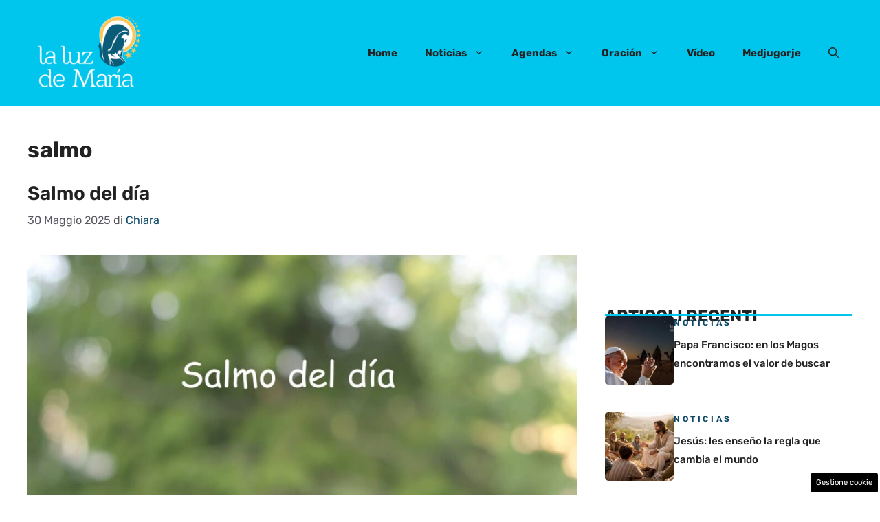

--- FILE ---
content_type: text/html; charset=UTF-8
request_url: https://www.laluzdemaria.com/tag/salmo/
body_size: 19867
content:
<!DOCTYPE html> 
<html lang="it-IT"> 
<head>
<meta charset="UTF-8">
<link rel="preload" href="https://www.laluzdemaria.com/wp-content/cache/fvm/min/1749653008-csse1ba67da238255d9f002ee3ca889d9ad18cbf4b7ca6ff6f69b44cd9b5d9a7.css" as="style" media="all" /> 
<link rel="preload" href="https://www.laluzdemaria.com/wp-content/cache/fvm/min/1749653008-css427c9a801de133fe9a6ff5bab590498927a37f37cdc518f9c8d30005fcf64.css" as="style" media="all" /> 
<link rel="preload" href="https://www.laluzdemaria.com/wp-content/cache/fvm/min/1749653008-cssefd04fa262b882b1dda1f9be83de1605628854e46f45d3248bb55656ab84c.css" as="style" media="all" /> 
<link rel="preload" href="https://www.laluzdemaria.com/wp-content/cache/fvm/min/1749653008-cssb6bdf2602adcb5fc09be2f49b20e580ff3ff665277b0bc8f1e0c062da446b.css" as="style" media="all" /> 
<link rel="preload" href="https://www.laluzdemaria.com/wp-content/cache/fvm/min/1749653008-css4ec7ca8defd385c1259b8dbde29b1cde29c5af6373f7918bb69a3f0c3c26e.css" as="style" media="all" />
<script data-cfasync="false">if(navigator.userAgent.match(/MSIE|Internet Explorer/i)||navigator.userAgent.match(/Trident\/7\..*?rv:11/i)){var href=document.location.href;if(!href.match(/[?&]iebrowser/)){if(href.indexOf("?")==-1){if(href.indexOf("#")==-1){document.location.href=href+"?iebrowser=1"}else{document.location.href=href.replace("#","?iebrowser=1#")}}else{if(href.indexOf("#")==-1){document.location.href=href+"&iebrowser=1"}else{document.location.href=href.replace("#","&iebrowser=1#")}}}}</script>
<script data-cfasync="false">class FVMLoader{constructor(e){this.triggerEvents=e,this.eventOptions={passive:!0},this.userEventListener=this.triggerListener.bind(this),this.delayedScripts={normal:[],async:[],defer:[]},this.allJQueries=[]}_addUserInteractionListener(e){this.triggerEvents.forEach(t=>window.addEventListener(t,e.userEventListener,e.eventOptions))}_removeUserInteractionListener(e){this.triggerEvents.forEach(t=>window.removeEventListener(t,e.userEventListener,e.eventOptions))}triggerListener(){this._removeUserInteractionListener(this),"loading"===document.readyState?document.addEventListener("DOMContentLoaded",this._loadEverythingNow.bind(this)):this._loadEverythingNow()}async _loadEverythingNow(){this._runAllDelayedCSS(),this._delayEventListeners(),this._delayJQueryReady(this),this._handleDocumentWrite(),this._registerAllDelayedScripts(),await this._loadScriptsFromList(this.delayedScripts.normal),await this._loadScriptsFromList(this.delayedScripts.defer),await this._loadScriptsFromList(this.delayedScripts.async),await this._triggerDOMContentLoaded(),await this._triggerWindowLoad(),window.dispatchEvent(new Event("wpr-allScriptsLoaded"))}_registerAllDelayedScripts(){document.querySelectorAll("script[type=fvmdelay]").forEach(e=>{e.hasAttribute("src")?e.hasAttribute("async")&&!1!==e.async?this.delayedScripts.async.push(e):e.hasAttribute("defer")&&!1!==e.defer||"module"===e.getAttribute("data-type")?this.delayedScripts.defer.push(e):this.delayedScripts.normal.push(e):this.delayedScripts.normal.push(e)})}_runAllDelayedCSS(){document.querySelectorAll("link[rel=fvmdelay]").forEach(e=>{e.setAttribute("rel","stylesheet")})}async _transformScript(e){return await this._requestAnimFrame(),new Promise(t=>{const n=document.createElement("script");let r;[...e.attributes].forEach(e=>{let t=e.nodeName;"type"!==t&&("data-type"===t&&(t="type",r=e.nodeValue),n.setAttribute(t,e.nodeValue))}),e.hasAttribute("src")?(n.addEventListener("load",t),n.addEventListener("error",t)):(n.text=e.text,t()),e.parentNode.replaceChild(n,e)})}async _loadScriptsFromList(e){const t=e.shift();return t?(await this._transformScript(t),this._loadScriptsFromList(e)):Promise.resolve()}_delayEventListeners(){let e={};function t(t,n){!function(t){function n(n){return e[t].eventsToRewrite.indexOf(n)>=0?"wpr-"+n:n}e[t]||(e[t]={originalFunctions:{add:t.addEventListener,remove:t.removeEventListener},eventsToRewrite:[]},t.addEventListener=function(){arguments[0]=n(arguments[0]),e[t].originalFunctions.add.apply(t,arguments)},t.removeEventListener=function(){arguments[0]=n(arguments[0]),e[t].originalFunctions.remove.apply(t,arguments)})}(t),e[t].eventsToRewrite.push(n)}function n(e,t){let n=e[t];Object.defineProperty(e,t,{get:()=>n||function(){},set(r){e["wpr"+t]=n=r}})}t(document,"DOMContentLoaded"),t(window,"DOMContentLoaded"),t(window,"load"),t(window,"pageshow"),t(document,"readystatechange"),n(document,"onreadystatechange"),n(window,"onload"),n(window,"onpageshow")}_delayJQueryReady(e){let t=window.jQuery;Object.defineProperty(window,"jQuery",{get:()=>t,set(n){if(n&&n.fn&&!e.allJQueries.includes(n)){n.fn.ready=n.fn.init.prototype.ready=function(t){e.domReadyFired?t.bind(document)(n):document.addEventListener("DOMContentLoaded2",()=>t.bind(document)(n))};const t=n.fn.on;n.fn.on=n.fn.init.prototype.on=function(){if(this[0]===window){function e(e){return e.split(" ").map(e=>"load"===e||0===e.indexOf("load.")?"wpr-jquery-load":e).join(" ")}"string"==typeof arguments[0]||arguments[0]instanceof String?arguments[0]=e(arguments[0]):"object"==typeof arguments[0]&&Object.keys(arguments[0]).forEach(t=>{delete Object.assign(arguments[0],{[e(t)]:arguments[0][t]})[t]})}return t.apply(this,arguments),this},e.allJQueries.push(n)}t=n}})}async _triggerDOMContentLoaded(){this.domReadyFired=!0,await this._requestAnimFrame(),document.dispatchEvent(new Event("DOMContentLoaded2")),await this._requestAnimFrame(),window.dispatchEvent(new Event("DOMContentLoaded2")),await this._requestAnimFrame(),document.dispatchEvent(new Event("wpr-readystatechange")),await this._requestAnimFrame(),document.wpronreadystatechange&&document.wpronreadystatechange()}async _triggerWindowLoad(){await this._requestAnimFrame(),window.dispatchEvent(new Event("wpr-load")),await this._requestAnimFrame(),window.wpronload&&window.wpronload(),await this._requestAnimFrame(),this.allJQueries.forEach(e=>e(window).trigger("wpr-jquery-load")),window.dispatchEvent(new Event("wpr-pageshow")),await this._requestAnimFrame(),window.wpronpageshow&&window.wpronpageshow()}_handleDocumentWrite(){const e=new Map;document.write=document.writeln=function(t){const n=document.currentScript,r=document.createRange(),i=n.parentElement;let a=e.get(n);void 0===a&&(a=n.nextSibling,e.set(n,a));const s=document.createDocumentFragment();r.setStart(s,0),s.appendChild(r.createContextualFragment(t)),i.insertBefore(s,a)}}async _requestAnimFrame(){return new Promise(e=>requestAnimationFrame(e))}static run(){const e=new FVMLoader(["keydown","mousemove","touchmove","touchstart","touchend","wheel"]);e._addUserInteractionListener(e)}}FVMLoader.run();</script>
<meta name='robots' content='index, follow, max-image-preview:large, max-snippet:-1, max-video-preview:-1' />
<meta name="viewport" content="width=device-width, initial-scale=1"><title>salmo Archives - La luz de Maria</title>
<link rel="canonical" href="https://www.laluzdemaria.com/tag/salmo/" />
<meta property="og:locale" content="it_IT" />
<meta property="og:type" content="article" />
<meta property="og:title" content="salmo Archives - La luz de Maria" />
<meta property="og:url" content="https://www.laluzdemaria.com/tag/salmo/" />
<meta property="og:site_name" content="La luz de Maria" />
<meta name="twitter:card" content="summary_large_image" />
<script type="application/ld+json" class="yoast-schema-graph">{"@context":"https://schema.org","@graph":[{"@type":"CollectionPage","@id":"https://www.laluzdemaria.com/tag/salmo/","url":"https://www.laluzdemaria.com/tag/salmo/","name":"salmo Archives - La luz de Maria","isPartOf":{"@id":"https://www.laluzdemaria.com/#website"},"primaryImageOfPage":{"@id":"https://www.laluzdemaria.com/tag/salmo/#primaryimage"},"image":{"@id":"https://www.laluzdemaria.com/tag/salmo/#primaryimage"},"thumbnailUrl":"https://www.laluzdemaria.com/wp-content/uploads/2020/11/salmo-del-día-e1746181353292.jpg","breadcrumb":{"@id":"https://www.laluzdemaria.com/tag/salmo/#breadcrumb"},"inLanguage":"it-IT"},{"@type":"ImageObject","inLanguage":"it-IT","@id":"https://www.laluzdemaria.com/tag/salmo/#primaryimage","url":"https://www.laluzdemaria.com/wp-content/uploads/2020/11/salmo-del-día-e1746181353292.jpg","contentUrl":"https://www.laluzdemaria.com/wp-content/uploads/2020/11/salmo-del-día-e1746181353292.jpg","width":1000,"height":667,"caption":"salmo del día"},{"@type":"BreadcrumbList","@id":"https://www.laluzdemaria.com/tag/salmo/#breadcrumb","itemListElement":[{"@type":"ListItem","position":1,"name":"Home","item":"https://www.laluzdemaria.com/"},{"@type":"ListItem","position":2,"name":"salmo"}]},{"@type":"WebSite","@id":"https://www.laluzdemaria.com/#website","url":"https://www.laluzdemaria.com/","name":"La luz de Maria","description":"","publisher":{"@id":"https://www.laluzdemaria.com/#organization"},"potentialAction":[{"@type":"SearchAction","target":{"@type":"EntryPoint","urlTemplate":"https://www.laluzdemaria.com/?s={search_term_string}"},"query-input":{"@type":"PropertyValueSpecification","valueRequired":true,"valueName":"search_term_string"}}],"inLanguage":"it-IT"},{"@type":"Organization","@id":"https://www.laluzdemaria.com/#organization","name":"La luz de Maria","url":"https://www.laluzdemaria.com/","logo":{"@type":"ImageObject","inLanguage":"it-IT","@id":"https://www.laluzdemaria.com/#/schema/logo/image/","url":"https://www.laluzdemaria.com/wp-content/uploads/2017/01/logoluz.png","contentUrl":"https://www.laluzdemaria.com/wp-content/uploads/2017/01/logoluz.png","width":416,"height":264,"caption":"La luz de Maria"},"image":{"@id":"https://www.laluzdemaria.com/#/schema/logo/image/"}}]}</script>
<link rel="alternate" type="application/rss+xml" title="La luz de Maria &raquo; Feed" href="https://www.laluzdemaria.com/feed/" />
<link rel="alternate" type="application/rss+xml" title="La luz de Maria &raquo; Feed dei commenti" href="https://www.laluzdemaria.com/comments/feed/" />
<link rel="alternate" type="application/rss+xml" title="La luz de Maria &raquo; salmo Feed del tag" href="https://www.laluzdemaria.com/tag/salmo/feed/" /> 
<style media="all">img:is([sizes="auto" i],[sizes^="auto," i]){contain-intrinsic-size:3000px 1500px}</style> 
<link rel="next" href="https://www.laluzdemaria.com/tag/salmo/page/2/" /> 
<link rel='stylesheet' id='wp-block-library-css' href='https://www.laluzdemaria.com/wp-content/cache/fvm/min/1749653008-csse1ba67da238255d9f002ee3ca889d9ad18cbf4b7ca6ff6f69b44cd9b5d9a7.css' media='all' /> 
<style id='classic-theme-styles-inline-css' media="all">/*! This file is auto-generated */ .wp-block-button__link{color:#fff;background-color:#32373c;border-radius:9999px;box-shadow:none;text-decoration:none;padding:calc(.667em + 2px) calc(1.333em + 2px);font-size:1.125em}.wp-block-file__button{background:#32373c;color:#fff;text-decoration:none}</style> 
<style id='global-styles-inline-css' media="all">:root{--wp--preset--aspect-ratio--square:1;--wp--preset--aspect-ratio--4-3:4/3;--wp--preset--aspect-ratio--3-4:3/4;--wp--preset--aspect-ratio--3-2:3/2;--wp--preset--aspect-ratio--2-3:2/3;--wp--preset--aspect-ratio--16-9:16/9;--wp--preset--aspect-ratio--9-16:9/16;--wp--preset--color--black:#000000;--wp--preset--color--cyan-bluish-gray:#abb8c3;--wp--preset--color--white:#ffffff;--wp--preset--color--pale-pink:#f78da7;--wp--preset--color--vivid-red:#cf2e2e;--wp--preset--color--luminous-vivid-orange:#ff6900;--wp--preset--color--luminous-vivid-amber:#fcb900;--wp--preset--color--light-green-cyan:#7bdcb5;--wp--preset--color--vivid-green-cyan:#00d084;--wp--preset--color--pale-cyan-blue:#8ed1fc;--wp--preset--color--vivid-cyan-blue:#0693e3;--wp--preset--color--vivid-purple:#9b51e0;--wp--preset--color--contrast:var(--contrast);--wp--preset--color--contrast-2:var(--contrast-2);--wp--preset--color--contrast-3:var(--contrast-3);--wp--preset--color--base:var(--base);--wp--preset--color--base-2:var(--base-2);--wp--preset--color--base-3:var(--base-3);--wp--preset--color--accent:var(--accent);--wp--preset--color--accent-2:var(--accent-2);--wp--preset--gradient--vivid-cyan-blue-to-vivid-purple:linear-gradient(135deg,rgba(6,147,227,1) 0%,rgb(155,81,224) 100%);--wp--preset--gradient--light-green-cyan-to-vivid-green-cyan:linear-gradient(135deg,rgb(122,220,180) 0%,rgb(0,208,130) 100%);--wp--preset--gradient--luminous-vivid-amber-to-luminous-vivid-orange:linear-gradient(135deg,rgba(252,185,0,1) 0%,rgba(255,105,0,1) 100%);--wp--preset--gradient--luminous-vivid-orange-to-vivid-red:linear-gradient(135deg,rgba(255,105,0,1) 0%,rgb(207,46,46) 100%);--wp--preset--gradient--very-light-gray-to-cyan-bluish-gray:linear-gradient(135deg,rgb(238,238,238) 0%,rgb(169,184,195) 100%);--wp--preset--gradient--cool-to-warm-spectrum:linear-gradient(135deg,rgb(74,234,220) 0%,rgb(151,120,209) 20%,rgb(207,42,186) 40%,rgb(238,44,130) 60%,rgb(251,105,98) 80%,rgb(254,248,76) 100%);--wp--preset--gradient--blush-light-purple:linear-gradient(135deg,rgb(255,206,236) 0%,rgb(152,150,240) 100%);--wp--preset--gradient--blush-bordeaux:linear-gradient(135deg,rgb(254,205,165) 0%,rgb(254,45,45) 50%,rgb(107,0,62) 100%);--wp--preset--gradient--luminous-dusk:linear-gradient(135deg,rgb(255,203,112) 0%,rgb(199,81,192) 50%,rgb(65,88,208) 100%);--wp--preset--gradient--pale-ocean:linear-gradient(135deg,rgb(255,245,203) 0%,rgb(182,227,212) 50%,rgb(51,167,181) 100%);--wp--preset--gradient--electric-grass:linear-gradient(135deg,rgb(202,248,128) 0%,rgb(113,206,126) 100%);--wp--preset--gradient--midnight:linear-gradient(135deg,rgb(2,3,129) 0%,rgb(40,116,252) 100%);--wp--preset--font-size--small:13px;--wp--preset--font-size--medium:20px;--wp--preset--font-size--large:36px;--wp--preset--font-size--x-large:42px;--wp--preset--spacing--20:0.44rem;--wp--preset--spacing--30:0.67rem;--wp--preset--spacing--40:1rem;--wp--preset--spacing--50:1.5rem;--wp--preset--spacing--60:2.25rem;--wp--preset--spacing--70:3.38rem;--wp--preset--spacing--80:5.06rem;--wp--preset--shadow--natural:6px 6px 9px rgba(0, 0, 0, 0.2);--wp--preset--shadow--deep:12px 12px 50px rgba(0, 0, 0, 0.4);--wp--preset--shadow--sharp:6px 6px 0px rgba(0, 0, 0, 0.2);--wp--preset--shadow--outlined:6px 6px 0px -3px rgba(255, 255, 255, 1), 6px 6px rgba(0, 0, 0, 1);--wp--preset--shadow--crisp:6px 6px 0px rgba(0, 0, 0, 1)}:where(.is-layout-flex){gap:.5em}:where(.is-layout-grid){gap:.5em}body .is-layout-flex{display:flex}.is-layout-flex{flex-wrap:wrap;align-items:center}.is-layout-flex>:is(*,div){margin:0}body .is-layout-grid{display:grid}.is-layout-grid>:is(*,div){margin:0}:where(.wp-block-columns.is-layout-flex){gap:2em}:where(.wp-block-columns.is-layout-grid){gap:2em}:where(.wp-block-post-template.is-layout-flex){gap:1.25em}:where(.wp-block-post-template.is-layout-grid){gap:1.25em}.has-black-color{color:var(--wp--preset--color--black)!important}.has-cyan-bluish-gray-color{color:var(--wp--preset--color--cyan-bluish-gray)!important}.has-white-color{color:var(--wp--preset--color--white)!important}.has-pale-pink-color{color:var(--wp--preset--color--pale-pink)!important}.has-vivid-red-color{color:var(--wp--preset--color--vivid-red)!important}.has-luminous-vivid-orange-color{color:var(--wp--preset--color--luminous-vivid-orange)!important}.has-luminous-vivid-amber-color{color:var(--wp--preset--color--luminous-vivid-amber)!important}.has-light-green-cyan-color{color:var(--wp--preset--color--light-green-cyan)!important}.has-vivid-green-cyan-color{color:var(--wp--preset--color--vivid-green-cyan)!important}.has-pale-cyan-blue-color{color:var(--wp--preset--color--pale-cyan-blue)!important}.has-vivid-cyan-blue-color{color:var(--wp--preset--color--vivid-cyan-blue)!important}.has-vivid-purple-color{color:var(--wp--preset--color--vivid-purple)!important}.has-black-background-color{background-color:var(--wp--preset--color--black)!important}.has-cyan-bluish-gray-background-color{background-color:var(--wp--preset--color--cyan-bluish-gray)!important}.has-white-background-color{background-color:var(--wp--preset--color--white)!important}.has-pale-pink-background-color{background-color:var(--wp--preset--color--pale-pink)!important}.has-vivid-red-background-color{background-color:var(--wp--preset--color--vivid-red)!important}.has-luminous-vivid-orange-background-color{background-color:var(--wp--preset--color--luminous-vivid-orange)!important}.has-luminous-vivid-amber-background-color{background-color:var(--wp--preset--color--luminous-vivid-amber)!important}.has-light-green-cyan-background-color{background-color:var(--wp--preset--color--light-green-cyan)!important}.has-vivid-green-cyan-background-color{background-color:var(--wp--preset--color--vivid-green-cyan)!important}.has-pale-cyan-blue-background-color{background-color:var(--wp--preset--color--pale-cyan-blue)!important}.has-vivid-cyan-blue-background-color{background-color:var(--wp--preset--color--vivid-cyan-blue)!important}.has-vivid-purple-background-color{background-color:var(--wp--preset--color--vivid-purple)!important}.has-black-border-color{border-color:var(--wp--preset--color--black)!important}.has-cyan-bluish-gray-border-color{border-color:var(--wp--preset--color--cyan-bluish-gray)!important}.has-white-border-color{border-color:var(--wp--preset--color--white)!important}.has-pale-pink-border-color{border-color:var(--wp--preset--color--pale-pink)!important}.has-vivid-red-border-color{border-color:var(--wp--preset--color--vivid-red)!important}.has-luminous-vivid-orange-border-color{border-color:var(--wp--preset--color--luminous-vivid-orange)!important}.has-luminous-vivid-amber-border-color{border-color:var(--wp--preset--color--luminous-vivid-amber)!important}.has-light-green-cyan-border-color{border-color:var(--wp--preset--color--light-green-cyan)!important}.has-vivid-green-cyan-border-color{border-color:var(--wp--preset--color--vivid-green-cyan)!important}.has-pale-cyan-blue-border-color{border-color:var(--wp--preset--color--pale-cyan-blue)!important}.has-vivid-cyan-blue-border-color{border-color:var(--wp--preset--color--vivid-cyan-blue)!important}.has-vivid-purple-border-color{border-color:var(--wp--preset--color--vivid-purple)!important}.has-vivid-cyan-blue-to-vivid-purple-gradient-background{background:var(--wp--preset--gradient--vivid-cyan-blue-to-vivid-purple)!important}.has-light-green-cyan-to-vivid-green-cyan-gradient-background{background:var(--wp--preset--gradient--light-green-cyan-to-vivid-green-cyan)!important}.has-luminous-vivid-amber-to-luminous-vivid-orange-gradient-background{background:var(--wp--preset--gradient--luminous-vivid-amber-to-luminous-vivid-orange)!important}.has-luminous-vivid-orange-to-vivid-red-gradient-background{background:var(--wp--preset--gradient--luminous-vivid-orange-to-vivid-red)!important}.has-very-light-gray-to-cyan-bluish-gray-gradient-background{background:var(--wp--preset--gradient--very-light-gray-to-cyan-bluish-gray)!important}.has-cool-to-warm-spectrum-gradient-background{background:var(--wp--preset--gradient--cool-to-warm-spectrum)!important}.has-blush-light-purple-gradient-background{background:var(--wp--preset--gradient--blush-light-purple)!important}.has-blush-bordeaux-gradient-background{background:var(--wp--preset--gradient--blush-bordeaux)!important}.has-luminous-dusk-gradient-background{background:var(--wp--preset--gradient--luminous-dusk)!important}.has-pale-ocean-gradient-background{background:var(--wp--preset--gradient--pale-ocean)!important}.has-electric-grass-gradient-background{background:var(--wp--preset--gradient--electric-grass)!important}.has-midnight-gradient-background{background:var(--wp--preset--gradient--midnight)!important}.has-small-font-size{font-size:var(--wp--preset--font-size--small)!important}.has-medium-font-size{font-size:var(--wp--preset--font-size--medium)!important}.has-large-font-size{font-size:var(--wp--preset--font-size--large)!important}.has-x-large-font-size{font-size:var(--wp--preset--font-size--x-large)!important}:where(.wp-block-post-template.is-layout-flex){gap:1.25em}:where(.wp-block-post-template.is-layout-grid){gap:1.25em}:where(.wp-block-columns.is-layout-flex){gap:2em}:where(.wp-block-columns.is-layout-grid){gap:2em}:root :where(.wp-block-pullquote){font-size:1.5em;line-height:1.6}</style> 
<link rel='stylesheet' id='adser-css' href='https://www.laluzdemaria.com/wp-content/cache/fvm/min/1749653008-css427c9a801de133fe9a6ff5bab590498927a37f37cdc518f9c8d30005fcf64.css' media='all' /> 
<link rel='stylesheet' id='generate-style-css' href='https://www.laluzdemaria.com/wp-content/cache/fvm/min/1749653008-cssefd04fa262b882b1dda1f9be83de1605628854e46f45d3248bb55656ab84c.css' media='all' /> 
<style id='generate-style-inline-css' media="all">body{background-color:var(--base-3);color:var(--contrast)}a{color:var(--accent)}a:hover,a:focus{text-decoration:underline}.entry-title a,.site-branding a,a.button,.wp-block-button__link,.main-navigation a{text-decoration:none}a:hover,a:focus,a:active{color:var(--contrast)}.grid-container{max-width:1280px}.wp-block-group__inner-container{max-width:1280px;margin-left:auto;margin-right:auto}.site-header .header-image{width:180px}:root{--contrast:#222222;--contrast-2:#575760;--contrast-3:#b2b2be;--base:#f0f0f0;--base-2:#f7f8f9;--base-3:#ffffff;--accent:#0C4767;--accent-2:#00c5ed}:root .has-contrast-color{color:var(--contrast)}:root .has-contrast-background-color{background-color:var(--contrast)}:root .has-contrast-2-color{color:var(--contrast-2)}:root .has-contrast-2-background-color{background-color:var(--contrast-2)}:root .has-contrast-3-color{color:var(--contrast-3)}:root .has-contrast-3-background-color{background-color:var(--contrast-3)}:root .has-base-color{color:var(--base)}:root .has-base-background-color{background-color:var(--base)}:root .has-base-2-color{color:var(--base-2)}:root .has-base-2-background-color{background-color:var(--base-2)}:root .has-base-3-color{color:var(--base-3)}:root .has-base-3-background-color{background-color:var(--base-3)}:root .has-accent-color{color:var(--accent)}:root .has-accent-background-color{background-color:var(--accent)}:root .has-accent-2-color{color:var(--accent-2)}:root .has-accent-2-background-color{background-color:var(--accent-2)}.gp-modal:not(.gp-modal--open):not(.gp-modal--transition){display:none}.gp-modal--transition:not(.gp-modal--open){pointer-events:none}.gp-modal-overlay:not(.gp-modal-overlay--open):not(.gp-modal--transition){display:none}.gp-modal__overlay{display:none;position:fixed;top:0;left:0;right:0;bottom:0;background:rgba(0,0,0,.2);display:flex;justify-content:center;align-items:center;z-index:10000;backdrop-filter:blur(3px);transition:opacity 500ms ease;opacity:0}.gp-modal--open:not(.gp-modal--transition) .gp-modal__overlay{opacity:1}.gp-modal__container{max-width:100%;max-height:100vh;transform:scale(.9);transition:transform 500ms ease;padding:0 10px}.gp-modal--open:not(.gp-modal--transition) .gp-modal__container{transform:scale(1)}.search-modal-fields{display:flex}.gp-search-modal .gp-modal__overlay{align-items:flex-start;padding-top:25vh;background:var(--gp-search-modal-overlay-bg-color)}.search-modal-form{width:500px;max-width:100%;background-color:var(--gp-search-modal-bg-color);color:var(--gp-search-modal-text-color)}.search-modal-form .search-field,.search-modal-form .search-field:focus{width:100%;height:60px;background-color:transparent;border:0;appearance:none;color:currentColor}.search-modal-fields button,.search-modal-fields button:active,.search-modal-fields button:focus,.search-modal-fields button:hover{background-color:transparent;border:0;color:currentColor;width:60px}body,button,input,select,textarea{font-family:Rubik,sans-serif;font-size:19px}body{line-height:1.8}h2{font-weight:600;text-transform:initial;font-size:28px;line-height:1.4em}@media (max-width:768px){h2{font-size:22px}}h1{font-weight:700;text-transform:initial;font-size:32px;line-height:1.5em}h3{font-weight:600;text-transform:capitalize;font-size:26px;line-height:1.4em}h6{font-weight:400;text-transform:uppercase;font-size:13px;letter-spacing:1px;line-height:1em;margin-bottom:13px}h4{font-weight:600;text-transform:uppercase;font-size:19px;letter-spacing:1px;line-height:1.4em;margin-bottom:0}.main-navigation a,.main-navigation .menu-toggle,.main-navigation .menu-bar-items{font-weight:700}.top-bar{background-color:#636363;color:#fff}.top-bar a{color:#fff}.top-bar a:hover{color:#303030}.site-header{background-color:var(--accent-2)}.main-title a,.main-title a:hover{color:var(--contrast)}.site-description{color:var(--contrast-2)}.main-navigation .main-nav ul li a,.main-navigation .menu-toggle,.main-navigation .menu-bar-items{color:var(--contrast)}.main-navigation .main-nav ul li:not([class*="current-menu-"]):hover>a,.main-navigation .main-nav ul li:not([class*="current-menu-"]):focus>a,.main-navigation .main-nav ul li.sfHover:not([class*="current-menu-"])>a,.main-navigation .menu-bar-item:hover>a,.main-navigation .menu-bar-item.sfHover>a{color:var(--accent)}button.menu-toggle:hover,button.menu-toggle:focus{color:var(--contrast)}.main-navigation .main-nav ul li[class*="current-menu-"]>a{color:var(--accent)}.navigation-search input[type="search"],.navigation-search input[type="search"]:active,.navigation-search input[type="search"]:focus,.main-navigation .main-nav ul li.search-item.active>a,.main-navigation .menu-bar-items .search-item.active>a{color:var(--accent)}.main-navigation ul ul{background-color:var(--base)}.separate-containers .inside-article,.separate-containers .comments-area,.separate-containers .page-header,.one-container .container,.separate-containers .paging-navigation,.inside-page-header{background-color:var(--base-3)}.entry-title a{color:var(--contrast)}.entry-title a:hover{color:var(--contrast-2)}.entry-meta{color:var(--contrast-2)}.sidebar .widget{background-color:var(--base-3)}.footer-widgets{color:var(--base-3);background-color:var(--contrast)}.footer-widgets a{color:var(--base-3)}.footer-widgets a:hover{color:var(--base-3)}.site-info{color:var(--base-3);background-color:#0066bf}.site-info a{color:var(--base-3)}.site-info a:hover{color:var(--base-3)}.footer-bar .widget_nav_menu .current-menu-item a{color:var(--base-3)}input[type="text"],input[type="email"],input[type="url"],input[type="password"],input[type="search"],input[type="tel"],input[type="number"],textarea,select{color:var(--contrast);background-color:var(--base-2);border-color:var(--base)}input[type="text"]:focus,input[type="email"]:focus,input[type="url"]:focus,input[type="password"]:focus,input[type="search"]:focus,input[type="tel"]:focus,input[type="number"]:focus,textarea:focus,select:focus{color:var(--contrast);background-color:var(--base-2);border-color:var(--contrast-3)}button,html input[type="button"],input[type="reset"],input[type="submit"],a.button,a.wp-block-button__link:not(.has-background){color:#fff;background-color:#55555e}button:hover,html input[type="button"]:hover,input[type="reset"]:hover,input[type="submit"]:hover,a.button:hover,button:focus,html input[type="button"]:focus,input[type="reset"]:focus,input[type="submit"]:focus,a.button:focus,a.wp-block-button__link:not(.has-background):active,a.wp-block-button__link:not(.has-background):focus,a.wp-block-button__link:not(.has-background):hover{color:#fff;background-color:#3f4047}a.generate-back-to-top{background-color:rgba(0,0,0,.4);color:#fff}a.generate-back-to-top:hover,a.generate-back-to-top:focus{background-color:rgba(0,0,0,.6);color:#fff}:root{--gp-search-modal-bg-color:var(--base-3);--gp-search-modal-text-color:var(--contrast);--gp-search-modal-overlay-bg-color:rgba(0,0,0,0.2)}@media (max-width:768px){.main-navigation .menu-bar-item:hover>a,.main-navigation .menu-bar-item.sfHover>a{background:none;color:var(--contrast)}}.nav-below-header .main-navigation .inside-navigation.grid-container,.nav-above-header .main-navigation .inside-navigation.grid-container{padding:0 20px 0 20px}.site-main .wp-block-group__inner-container{padding:40px}.separate-containers .paging-navigation{padding-top:20px;padding-bottom:20px}.entry-content .alignwide,body:not(.no-sidebar) .entry-content .alignfull{margin-left:-40px;width:calc(100% + 80px);max-width:calc(100% + 80px)}.rtl .menu-item-has-children .dropdown-menu-toggle{padding-left:20px}.rtl .main-navigation .main-nav ul li.menu-item-has-children>a{padding-right:20px}@media (max-width:768px){.separate-containers .inside-article,.separate-containers .comments-area,.separate-containers .page-header,.separate-containers .paging-navigation,.one-container .site-content,.inside-page-header{padding:30px}.site-main .wp-block-group__inner-container{padding:30px}.inside-top-bar{padding-right:30px;padding-left:30px}.inside-header{padding-right:30px;padding-left:30px}.widget-area .widget{padding-top:30px;padding-right:30px;padding-bottom:30px;padding-left:30px}.footer-widgets-container{padding-top:30px;padding-right:30px;padding-bottom:30px;padding-left:30px}.inside-site-info{padding-right:30px;padding-left:30px}.entry-content .alignwide,body:not(.no-sidebar) .entry-content .alignfull{margin-left:-30px;width:calc(100% + 60px);max-width:calc(100% + 60px)}.one-container .site-main .paging-navigation{margin-bottom:20px}}.is-right-sidebar{width:30%}.is-left-sidebar{width:30%}.site-content .content-area{width:70%}@media (max-width:768px){.main-navigation .menu-toggle,.sidebar-nav-mobile:not(#sticky-placeholder){display:block}.main-navigation ul,.gen-sidebar-nav,.main-navigation:not(.slideout-navigation):not(.toggled) .main-nav>ul,.has-inline-mobile-toggle #site-navigation .inside-navigation>*:not(.navigation-search):not(.main-nav){display:none}.nav-align-right .inside-navigation,.nav-align-center .inside-navigation{justify-content:space-between}.has-inline-mobile-toggle .mobile-menu-control-wrapper{display:flex;flex-wrap:wrap}.has-inline-mobile-toggle .inside-header{flex-direction:row;text-align:left;flex-wrap:wrap}.has-inline-mobile-toggle .header-widget,.has-inline-mobile-toggle #site-navigation{flex-basis:100%}.nav-float-left .has-inline-mobile-toggle #site-navigation{order:10}}.dynamic-author-image-rounded{border-radius:100%}.dynamic-featured-image,.dynamic-author-image{vertical-align:middle}.one-container.blog .dynamic-content-template:not(:last-child),.one-container.archive .dynamic-content-template:not(:last-child){padding-bottom:0}.dynamic-entry-excerpt>p:last-child{margin-bottom:0}</style> 
<link rel='stylesheet' id='generate-google-fonts-css' href='https://www.laluzdemaria.com/wp-content/cache/fvm/min/1749653008-cssb6bdf2602adcb5fc09be2f49b20e580ff3ff665277b0bc8f1e0c062da446b.css' media='all' /> 
<style id='generateblocks-inline-css' media="all">.gb-container.gb-tabs__item:not(.gb-tabs__item-open){display:none}.gb-container-d0a86651{display:flex;flex-wrap:wrap;align-items:center;column-gap:20px;row-gap:20px;color:var(--contrast)}.gb-container-d0a86651 a{color:var(--contrast)}.gb-container-d0a86651 a:hover{color:var(--contrast)}.gb-container-bcbc46ac{flex-basis:100%;text-align:center;border-top:3px solid var(--accent-2)}.gb-container-e9bed0be{flex-basis:100%}.gb-container-03919c55{height:100%;display:flex;align-items:flex-start;column-gap:20px}.gb-grid-wrapper>.gb-grid-column-03919c55{width:100%}.gb-container-3ff058ae{flex-shrink:0;flex-basis:100px}.gb-container-c551a107{flex-shrink:1}h3.gb-headline-9e06b5e3{flex-basis:100%;font-size:24px;font-weight:700;text-transform:uppercase;margin-bottom:-20px;color:var(--main-title)}p.gb-headline-14dcdb64{font-size:12px;letter-spacing:.3em;font-weight:600;text-transform:uppercase;margin-bottom:8px;color:var(--accent)}p.gb-headline-14dcdb64 a{color:var(--accent)}p.gb-headline-14dcdb64 a:hover{color:var(--global-color-10)}div.gb-headline-040f2ffe{font-size:15px;font-weight:500;margin-bottom:5px;color:var(--main-title)}div.gb-headline-040f2ffe a{color:var(--main-title)}.gb-grid-wrapper-b3929361{display:flex;flex-wrap:wrap;row-gap:20px}.gb-grid-wrapper-b3929361>.gb-grid-column{box-sizing:border-box}.gb-image-95849c3e{border-radius:5%;width:100%;object-fit:cover;vertical-align:middle}@media (max-width:1024px){.gb-grid-wrapper-b3929361{margin-left:-20px}.gb-grid-wrapper-b3929361>.gb-grid-column{padding-left:20px}}@media (max-width:767px){.gb-container-d0a86651{text-align:center;padding-top:40px}.gb-container-bcbc46ac{width:100%}.gb-grid-wrapper>.gb-grid-column-bcbc46ac{width:100%}.gb-container-3ff058ae{width:50%;text-align:center}.gb-grid-wrapper>.gb-grid-column-3ff058ae{width:50%}.gb-container-c551a107{width:50%;text-align:left}.gb-grid-wrapper>.gb-grid-column-c551a107{width:50%}h3.gb-headline-9e06b5e3{text-align:left}p.gb-headline-14dcdb64{text-align:left}div.gb-headline-040f2ffe{text-align:left}}.gb-container .wp-block-image img{vertical-align:middle}.gb-grid-wrapper .wp-block-image{margin-bottom:0}.gb-highlight{background:none}.gb-container-link{position:absolute;top:0;right:0;bottom:0;left:0;z-index:99}</style> 
<link rel='stylesheet' id='generate-blog-images-css' href='https://www.laluzdemaria.com/wp-content/cache/fvm/min/1749653008-css4ec7ca8defd385c1259b8dbde29b1cde29c5af6373f7918bb69a3f0c3c26e.css' media='all' /> 
<script>var adser = {"pagetype":"category","hot":false,"cmp":"clickio","cmp_params":"\/\/clickiocmp.com\/t\/consent_232473.js","_admanager":1,"_mgid":"https:\/\/jsc.mgid.com\/l\/a\/laluzdemaria.com.1540256.js"}</script>
<script defer src="https://www.googletagmanager.com/gtag/js?id=G-9TFF2DZKT7"></script>
<script>
window.dataLayer = window.dataLayer || [];
function gtag(){dataLayer.push(arguments);}
gtag('js', new Date());
gtag('config', 'G-9TFF2DZKT7');
</script>
<style media="all">#tca-sticky{display:none}@media only screen and (max-width:600px){BODY{margin-top:100px!important}#tca-sticky{display:flex}}</style> 
<link rel="icon" href="https://www.laluzdemaria.com/wp-content/uploads/2017/01/cropped-logoluz-192x192.png" sizes="192x192" /> 
</head>
<body class="archive tag tag-salmo tag-174 wp-custom-logo wp-embed-responsive post-image-below-header post-image-aligned-center right-sidebar nav-float-right one-container header-aligned-left dropdown-hover" itemtype="https://schema.org/Blog" itemscope> <a class="screen-reader-text skip-link" href="#content" title="Vai al contenuto">Vai al contenuto</a> <header class="site-header has-inline-mobile-toggle" id="masthead" aria-label="Sito" itemtype="https://schema.org/WPHeader" itemscope> <div class="inside-header grid-container"> <div class="site-logo"> <a href="https://www.laluzdemaria.com/" rel="home"> <img class="header-image is-logo-image" alt="La luz de Maria" src="https://www.laluzdemaria.com/wp-content/uploads/2017/01/logoluz.png" width="416" height="264" /> </a> </div> <nav class="main-navigation mobile-menu-control-wrapper" id="mobile-menu-control-wrapper" aria-label="Attiva/Disattiva dispositivi mobili"> <div class="menu-bar-items"> <span class="menu-bar-item"> <a href="#" role="button" aria-label="Apri ricerca" data-gpmodal-trigger="gp-search"><span class="gp-icon icon-search"><svg viewBox="0 0 512 512" aria-hidden="true" xmlns="http://www.w3.org/2000/svg" width="1em" height="1em"><path fill-rule="evenodd" clip-rule="evenodd" d="M208 48c-88.366 0-160 71.634-160 160s71.634 160 160 160 160-71.634 160-160S296.366 48 208 48zM0 208C0 93.125 93.125 0 208 0s208 93.125 208 208c0 48.741-16.765 93.566-44.843 129.024l133.826 134.018c9.366 9.379 9.355 24.575-.025 33.941-9.379 9.366-24.575 9.355-33.941-.025L337.238 370.987C301.747 399.167 256.839 416 208 416 93.125 416 0 322.875 0 208z" /></svg><svg viewBox="0 0 512 512" aria-hidden="true" xmlns="http://www.w3.org/2000/svg" width="1em" height="1em"><path d="M71.029 71.029c9.373-9.372 24.569-9.372 33.942 0L256 222.059l151.029-151.03c9.373-9.372 24.569-9.372 33.942 0 9.372 9.373 9.372 24.569 0 33.942L289.941 256l151.03 151.029c9.372 9.373 9.372 24.569 0 33.942-9.373 9.372-24.569 9.372-33.942 0L256 289.941l-151.029 151.03c-9.373 9.372-24.569 9.372-33.942 0-9.372-9.373-9.372-24.569 0-33.942L222.059 256 71.029 104.971c-9.372-9.373-9.372-24.569 0-33.942z" /></svg></span></a> </span> </div> <button data-nav="site-navigation" class="menu-toggle" aria-controls="primary-menu" aria-expanded="false"> <span class="gp-icon icon-menu-bars"><svg viewBox="0 0 512 512" aria-hidden="true" xmlns="http://www.w3.org/2000/svg" width="1em" height="1em"><path d="M0 96c0-13.255 10.745-24 24-24h464c13.255 0 24 10.745 24 24s-10.745 24-24 24H24c-13.255 0-24-10.745-24-24zm0 160c0-13.255 10.745-24 24-24h464c13.255 0 24 10.745 24 24s-10.745 24-24 24H24c-13.255 0-24-10.745-24-24zm0 160c0-13.255 10.745-24 24-24h464c13.255 0 24 10.745 24 24s-10.745 24-24 24H24c-13.255 0-24-10.745-24-24z" /></svg><svg viewBox="0 0 512 512" aria-hidden="true" xmlns="http://www.w3.org/2000/svg" width="1em" height="1em"><path d="M71.029 71.029c9.373-9.372 24.569-9.372 33.942 0L256 222.059l151.029-151.03c9.373-9.372 24.569-9.372 33.942 0 9.372 9.373 9.372 24.569 0 33.942L289.941 256l151.03 151.029c9.372 9.373 9.372 24.569 0 33.942-9.373 9.372-24.569 9.372-33.942 0L256 289.941l-151.029 151.03c-9.373 9.372-24.569 9.372-33.942 0-9.372-9.373-9.372-24.569 0-33.942L222.059 256 71.029 104.971c-9.372-9.373-9.372-24.569 0-33.942z" /></svg></span><span class="screen-reader-text">Menu</span> </button> </nav> <nav class="main-navigation has-menu-bar-items sub-menu-right" id="site-navigation" aria-label="Principale" itemtype="https://schema.org/SiteNavigationElement" itemscope> <div class="inside-navigation grid-container"> <button class="menu-toggle" aria-controls="primary-menu" aria-expanded="false"> <span class="gp-icon icon-menu-bars"><svg viewBox="0 0 512 512" aria-hidden="true" xmlns="http://www.w3.org/2000/svg" width="1em" height="1em"><path d="M0 96c0-13.255 10.745-24 24-24h464c13.255 0 24 10.745 24 24s-10.745 24-24 24H24c-13.255 0-24-10.745-24-24zm0 160c0-13.255 10.745-24 24-24h464c13.255 0 24 10.745 24 24s-10.745 24-24 24H24c-13.255 0-24-10.745-24-24zm0 160c0-13.255 10.745-24 24-24h464c13.255 0 24 10.745 24 24s-10.745 24-24 24H24c-13.255 0-24-10.745-24-24z" /></svg><svg viewBox="0 0 512 512" aria-hidden="true" xmlns="http://www.w3.org/2000/svg" width="1em" height="1em"><path d="M71.029 71.029c9.373-9.372 24.569-9.372 33.942 0L256 222.059l151.029-151.03c9.373-9.372 24.569-9.372 33.942 0 9.372 9.373 9.372 24.569 0 33.942L289.941 256l151.03 151.029c9.372 9.373 9.372 24.569 0 33.942-9.373 9.372-24.569 9.372-33.942 0L256 289.941l-151.029 151.03c-9.373 9.372-24.569 9.372-33.942 0-9.372-9.373-9.372-24.569 0-33.942L222.059 256 71.029 104.971c-9.372-9.373-9.372-24.569 0-33.942z" /></svg></span><span class="mobile-menu">Menu</span> </button> <div id="primary-menu" class="main-nav"><ul id="menu-menu-1" class="menu sf-menu"><li id="menu-item-12" class="menu-item menu-item-type-custom menu-item-object-custom menu-item-home menu-item-12"><a href="https://www.laluzdemaria.com/">Home</a></li> <li id="menu-item-19" class="menu-item menu-item-type-taxonomy menu-item-object-category menu-item-has-children menu-item-19"><a href="https://www.laluzdemaria.com/category/noticias/">Noticias<span role="presentation" class="dropdown-menu-toggle"><span class="gp-icon icon-arrow"><svg viewBox="0 0 330 512" aria-hidden="true" xmlns="http://www.w3.org/2000/svg" width="1em" height="1em"><path d="M305.913 197.085c0 2.266-1.133 4.815-2.833 6.514L171.087 335.593c-1.7 1.7-4.249 2.832-6.515 2.832s-4.815-1.133-6.515-2.832L26.064 203.599c-1.7-1.7-2.832-4.248-2.832-6.514s1.132-4.816 2.832-6.515l14.162-14.163c1.7-1.699 3.966-2.832 6.515-2.832 2.266 0 4.815 1.133 6.515 2.832l111.316 111.317 111.316-111.317c1.7-1.699 4.249-2.832 6.515-2.832s4.815 1.133 6.515 2.832l14.162 14.163c1.7 1.7 2.833 4.249 2.833 6.515z" /></svg></span></span></a> <ul class="sub-menu"> <li id="menu-item-17" class="menu-item menu-item-type-taxonomy menu-item-object-category menu-item-17"><a href="https://www.laluzdemaria.com/category/historia-de-vida/">Historia de vida</a></li> <li id="menu-item-16" class="menu-item menu-item-type-taxonomy menu-item-object-category menu-item-16"><a href="https://www.laluzdemaria.com/category/agendas/san/">San</a></li> </ul> </li> <li id="menu-item-14" class="menu-item menu-item-type-taxonomy menu-item-object-category menu-item-has-children menu-item-14"><a href="https://www.laluzdemaria.com/category/agendas/">Agendas<span role="presentation" class="dropdown-menu-toggle"><span class="gp-icon icon-arrow"><svg viewBox="0 0 330 512" aria-hidden="true" xmlns="http://www.w3.org/2000/svg" width="1em" height="1em"><path d="M305.913 197.085c0 2.266-1.133 4.815-2.833 6.514L171.087 335.593c-1.7 1.7-4.249 2.832-6.515 2.832s-4.815-1.133-6.515-2.832L26.064 203.599c-1.7-1.7-2.832-4.248-2.832-6.514s1.132-4.816 2.832-6.515l14.162-14.163c1.7-1.699 3.966-2.832 6.515-2.832 2.266 0 4.815 1.133 6.515 2.832l111.316 111.317 111.316-111.317c1.7-1.699 4.249-2.832 6.515-2.832s4.815 1.133 6.515 2.832l14.162 14.163c1.7 1.7 2.833 4.249 2.833 6.515z" /></svg></span></span></a> <ul class="sub-menu"> <li id="menu-item-15" class="menu-item menu-item-type-taxonomy menu-item-object-category menu-item-15"><a href="https://www.laluzdemaria.com/category/agendas/palabra-del-dia/">Palabra del día</a></li> </ul> </li> <li id="menu-item-22" class="menu-item menu-item-type-taxonomy menu-item-object-category menu-item-has-children menu-item-22"><a href="https://www.laluzdemaria.com/category/oracion/">Oración<span role="presentation" class="dropdown-menu-toggle"><span class="gp-icon icon-arrow"><svg viewBox="0 0 330 512" aria-hidden="true" xmlns="http://www.w3.org/2000/svg" width="1em" height="1em"><path d="M305.913 197.085c0 2.266-1.133 4.815-2.833 6.514L171.087 335.593c-1.7 1.7-4.249 2.832-6.515 2.832s-4.815-1.133-6.515-2.832L26.064 203.599c-1.7-1.7-2.832-4.248-2.832-6.514s1.132-4.816 2.832-6.515l14.162-14.163c1.7-1.699 3.966-2.832 6.515-2.832 2.266 0 4.815 1.133 6.515 2.832l111.316 111.317 111.316-111.317c1.7-1.699 4.249-2.832 6.515-2.832s4.815 1.133 6.515 2.832l14.162 14.163c1.7 1.7 2.833 4.249 2.833 6.515z" /></svg></span></span></a> <ul class="sub-menu"> <li id="menu-item-21" class="menu-item menu-item-type-taxonomy menu-item-object-category menu-item-21"><a href="https://www.laluzdemaria.com/category/senza-categoria/">Senza categoria</a></li> <li id="menu-item-23" class="menu-item menu-item-type-taxonomy menu-item-object-category menu-item-23"><a href="https://www.laluzdemaria.com/category/oracion/familia/">Familia</a></li> <li id="menu-item-25" class="menu-item menu-item-type-taxonomy menu-item-object-category menu-item-25"><a href="https://www.laluzdemaria.com/category/oracion/salmos/">Salmos</a></li> </ul> </li> <li id="menu-item-28" class="menu-item menu-item-type-taxonomy menu-item-object-category menu-item-28"><a href="https://www.laluzdemaria.com/category/video/">Vídeo</a></li> <li id="menu-item-18" class="menu-item menu-item-type-taxonomy menu-item-object-category menu-item-18"><a href="https://www.laluzdemaria.com/category/medjugorje/">Medjugorje</a></li> </ul></div><div class="menu-bar-items"> <span class="menu-bar-item"> <a href="#" role="button" aria-label="Apri ricerca" data-gpmodal-trigger="gp-search"><span class="gp-icon icon-search"><svg viewBox="0 0 512 512" aria-hidden="true" xmlns="http://www.w3.org/2000/svg" width="1em" height="1em"><path fill-rule="evenodd" clip-rule="evenodd" d="M208 48c-88.366 0-160 71.634-160 160s71.634 160 160 160 160-71.634 160-160S296.366 48 208 48zM0 208C0 93.125 93.125 0 208 0s208 93.125 208 208c0 48.741-16.765 93.566-44.843 129.024l133.826 134.018c9.366 9.379 9.355 24.575-.025 33.941-9.379 9.366-24.575 9.355-33.941-.025L337.238 370.987C301.747 399.167 256.839 416 208 416 93.125 416 0 322.875 0 208z" /></svg><svg viewBox="0 0 512 512" aria-hidden="true" xmlns="http://www.w3.org/2000/svg" width="1em" height="1em"><path d="M71.029 71.029c9.373-9.372 24.569-9.372 33.942 0L256 222.059l151.029-151.03c9.373-9.372 24.569-9.372 33.942 0 9.372 9.373 9.372 24.569 0 33.942L289.941 256l151.03 151.029c9.372 9.373 9.372 24.569 0 33.942-9.373 9.372-24.569 9.372-33.942 0L256 289.941l-151.029 151.03c-9.373 9.372-24.569 9.372-33.942 0-9.372-9.373-9.372-24.569 0-33.942L222.059 256 71.029 104.971c-9.372-9.373-9.372-24.569 0-33.942z" /></svg></span></a> </span> </div> </div> </nav> </div> </header> <div class="site grid-container container hfeed" id="page"> <div class="site-content" id="content"> <div class="content-area" id="primary"> <main class="site-main" id="main"> <header class="page-header" aria-label="Pagina"> <h1 class="page-title"> salmo </h1> </header> <article id="post-25149" class="post-25149 post type-post status-publish format-standard has-post-thumbnail hentry category-noticias tag-salmo tag-salmo-46" itemtype="https://schema.org/CreativeWork" itemscope> <div class="inside-article"> <header class="entry-header"> <h2 class="entry-title" itemprop="headline"><a href="https://www.laluzdemaria.com/2025/05/30/salmo-del-dia-2819/" rel="bookmark">Salmo del día</a></h2> <div class="entry-meta"> <span class="posted-on"><time class="entry-date published" datetime="2025-05-30T18:28:35+02:00" itemprop="datePublished">30 Maggio 2025</time></span> <span class="byline">di <span class="author vcard" itemprop="author" itemtype="https://schema.org/Person" itemscope><a class="url fn n" href="https://www.laluzdemaria.com/author/chiara/" title="Visualizza tutti gli articoli di Chiara" rel="author" itemprop="url"><span class="author-name" itemprop="name">Chiara</span></a></span></span> </div> </header> <div class="post-image"> <a href="https://www.laluzdemaria.com/2025/05/30/salmo-del-dia-2819/"> <img width="1000" height="667" src="https://www.laluzdemaria.com/wp-content/uploads/2020/11/salmo-del-día-e1746181353292.jpg" class="attachment-full size-full wp-post-image" alt="salmo del día" itemprop="image" decoding="async" fetchpriority="high" /> </a> </div> <div class="entry-summary" itemprop="text"> <p>Salmo 46,2-3,4-5.6-7 R/. Dios es el rey del mundo Pueblos todos, batid palmas, aclamad a Dios con gritos de júbilo; porque el Señor altísimo es terrible, emperador de toda la tierra. R/. Él nos somete los pueblos y nos sojuzga las naciones; él nos escogió por heredad suya: gloria de Jacob, su amado. R/. Dios asciende entre aclamaciones; &#8230; </p> <p class="read-more-container"><a title="Salmo del día" class="read-more button" href="https://www.laluzdemaria.com/2025/05/30/salmo-del-dia-2819/#more-25149" aria-label="Per saperne di più su Salmo del día">Leggi tutto</a></p> </div> </div> </article> <article id="post-25139" class="post-25139 post type-post status-publish format-standard has-post-thumbnail hentry category-salmos tag-salmo tag-salmo-97" itemtype="https://schema.org/CreativeWork" itemscope> <div class="inside-article"> <header class="entry-header"> <h2 class="entry-title" itemprop="headline"><a href="https://www.laluzdemaria.com/2025/05/29/salmo-del-dia-2818/" rel="bookmark">Salmo del día</a></h2> <div class="entry-meta"> <span class="posted-on"><time class="entry-date published" datetime="2025-05-29T19:47:50+02:00" itemprop="datePublished">29 Maggio 2025</time></span> <span class="byline">di <span class="author vcard" itemprop="author" itemtype="https://schema.org/Person" itemscope><a class="url fn n" href="https://www.laluzdemaria.com/author/chiara/" title="Visualizza tutti gli articoli di Chiara" rel="author" itemprop="url"><span class="author-name" itemprop="name">Chiara</span></a></span></span> </div> </header> <div class="post-image"> <a href="https://www.laluzdemaria.com/2025/05/29/salmo-del-dia-2818/"> <img width="750" height="500" src="https://www.laluzdemaria.com/wp-content/uploads/2018/11/SALMO97.jpg" class="attachment-full size-full wp-post-image" alt="Salmo 97" itemprop="image" decoding="async" srcset="https://www.laluzdemaria.com/wp-content/uploads/2018/11/SALMO97.jpg 750w, https://www.laluzdemaria.com/wp-content/uploads/2018/11/SALMO97-300x200.jpg 300w, https://www.laluzdemaria.com/wp-content/uploads/2018/11/SALMO97-696x464.jpg 696w, https://www.laluzdemaria.com/wp-content/uploads/2018/11/SALMO97-630x420.jpg 630w" sizes="(max-width: 750px) 100vw, 750px" /> </a> </div> <div class="entry-summary" itemprop="text"> <p>Salmo 97,1-2ab.2cd-3ab.3cd-4 R/. El Señor revela a las naciones su victoria Cantad al Señor un cántico nuevo, porque ha hecho maravillas. Su diestra le ha dado la victoria, su santo brazo. R/. El Señor da a conocer su salvación, revela a las naciones su justicia. Se acordó de su misericordia y su fidelidad en favor de la &#8230; </p> <p class="read-more-container"><a title="Salmo del día" class="read-more button" href="https://www.laluzdemaria.com/2025/05/29/salmo-del-dia-2818/#more-25139" aria-label="Per saperne di più su Salmo del día">Leggi tutto</a></p> </div> </div> </article> <article id="post-25127" class="post-25127 post type-post status-publish format-standard has-post-thumbnail hentry category-noticias tag-salmo tag-salmo-148" itemtype="https://schema.org/CreativeWork" itemscope> <div class="inside-article"> <header class="entry-header"> <h2 class="entry-title" itemprop="headline"><a href="https://www.laluzdemaria.com/2025/05/28/salmo-del-dia-2817/" rel="bookmark">Salmo del día</a></h2> <div class="entry-meta"> <span class="posted-on"><time class="entry-date published" datetime="2025-05-28T20:02:45+02:00" itemprop="datePublished">28 Maggio 2025</time></span> <span class="byline">di <span class="author vcard" itemprop="author" itemtype="https://schema.org/Person" itemscope><a class="url fn n" href="https://www.laluzdemaria.com/author/chiara/" title="Visualizza tutti gli articoli di Chiara" rel="author" itemprop="url"><span class="author-name" itemprop="name">Chiara</span></a></span></span> </div> </header> <div class="post-image"> <a href="https://www.laluzdemaria.com/2025/05/28/salmo-del-dia-2817/"> <img width="1600" height="1120" src="https://www.laluzdemaria.com/wp-content/uploads/2018/08/Salmo148.png" class="attachment-full size-full wp-post-image" alt="Sal 148" itemprop="image" decoding="async" srcset="https://www.laluzdemaria.com/wp-content/uploads/2018/08/Salmo148.png 1600w, https://www.laluzdemaria.com/wp-content/uploads/2018/08/Salmo148-300x210.png 300w, https://www.laluzdemaria.com/wp-content/uploads/2018/08/Salmo148-768x538.png 768w, https://www.laluzdemaria.com/wp-content/uploads/2018/08/Salmo148-1024x717.png 1024w, https://www.laluzdemaria.com/wp-content/uploads/2018/08/Salmo148-1080x756.png 1080w" sizes="(max-width: 1600px) 100vw, 1600px" /> </a> </div> <div class="entry-summary" itemprop="text"> <p>Salmo 148,1-2.11-12.13.14 R/. Llenos están el cielo y la tierra de tu gloria Alabad al Señor en el cielo, alabad al Señor en lo alto. Alabadlo todos sus ángeles; alabadlo todos sus ejércitos. R/. Reyes del orbe y todos los pueblos, príncipes y jueces del mundo, los jóvenes y también las doncellas, los ancianos junto con los &#8230; </p> <p class="read-more-container"><a title="Salmo del día" class="read-more button" href="https://www.laluzdemaria.com/2025/05/28/salmo-del-dia-2817/#more-25127" aria-label="Per saperne di più su Salmo del día">Leggi tutto</a></p> </div> </div> </article> <article id="post-25120" class="post-25120 post type-post status-publish format-standard has-post-thumbnail hentry category-salmos tag-salmo tag-salmo-137" itemtype="https://schema.org/CreativeWork" itemscope> <div class="inside-article"> <header class="entry-header"> <h2 class="entry-title" itemprop="headline"><a href="https://www.laluzdemaria.com/2025/05/27/salmo-del-dia-2816/" rel="bookmark">Salmo del día</a></h2> <div class="entry-meta"> <span class="posted-on"><time class="entry-date published" datetime="2025-05-27T20:35:52+02:00" itemprop="datePublished">27 Maggio 2025</time></span> <span class="byline">di <span class="author vcard" itemprop="author" itemtype="https://schema.org/Person" itemscope><a class="url fn n" href="https://www.laluzdemaria.com/author/chiara/" title="Visualizza tutti gli articoli di Chiara" rel="author" itemprop="url"><span class="author-name" itemprop="name">Chiara</span></a></span></span> </div> </header> <div class="post-image"> <a href="https://www.laluzdemaria.com/2025/05/27/salmo-del-dia-2816/"> <img width="1000" height="667" src="https://www.laluzdemaria.com/wp-content/uploads/2020/11/salmo-del-día-e1746181353292.jpg" class="attachment-full size-full wp-post-image" alt="salmo del día" itemprop="image" decoding="async" loading="lazy" /> </a> </div> <div class="entry-summary" itemprop="text"> <p>Salmo 137,1-2a.2bc.3.7c-8 R/. Señor, tu derecha me salva Te doy gracias, Señor, de todo corazón, porque escuchaste las palabras de mi boca; delante de los ángeles tañeré para ti; me postraré hacia tu santuario. R/. Daré gracias a tu nombre por tu misericordia y tu lealtad. Cuando te invoqué, me escuchaste, acreciste el valor en mi alma. R/. &#8230; </p> <p class="read-more-container"><a title="Salmo del día" class="read-more button" href="https://www.laluzdemaria.com/2025/05/27/salmo-del-dia-2816/#more-25120" aria-label="Per saperne di più su Salmo del día">Leggi tutto</a></p> </div> </div> </article> <article id="post-25110" class="post-25110 post type-post status-publish format-standard has-post-thumbnail hentry category-salmos tag-salmo tag-salmo-149" itemtype="https://schema.org/CreativeWork" itemscope> <div class="inside-article"> <header class="entry-header"> <h2 class="entry-title" itemprop="headline"><a href="https://www.laluzdemaria.com/2025/05/26/salmo-del-dia-2815/" rel="bookmark">Salmo del día</a></h2> <div class="entry-meta"> <span class="posted-on"><time class="entry-date published" datetime="2025-05-26T19:32:47+02:00" itemprop="datePublished">26 Maggio 2025</time></span> <span class="byline">di <span class="author vcard" itemprop="author" itemtype="https://schema.org/Person" itemscope><a class="url fn n" href="https://www.laluzdemaria.com/author/chiara/" title="Visualizza tutti gli articoli di Chiara" rel="author" itemprop="url"><span class="author-name" itemprop="name">Chiara</span></a></span></span> </div> </header> <div class="post-image"> <a href="https://www.laluzdemaria.com/2025/05/26/salmo-del-dia-2815/"> <img width="1912" height="850" src="https://www.laluzdemaria.com/wp-content/uploads/2019/01/Salmo-149.jpg" class="attachment-full size-full wp-post-image" alt="Salmo 149" itemprop="image" decoding="async" loading="lazy" srcset="https://www.laluzdemaria.com/wp-content/uploads/2019/01/Salmo-149.jpg 1912w, https://www.laluzdemaria.com/wp-content/uploads/2019/01/Salmo-149-300x133.jpg 300w, https://www.laluzdemaria.com/wp-content/uploads/2019/01/Salmo-149-768x341.jpg 768w, https://www.laluzdemaria.com/wp-content/uploads/2019/01/Salmo-149-1024x455.jpg 1024w, https://www.laluzdemaria.com/wp-content/uploads/2019/01/Salmo-149-696x309.jpg 696w, https://www.laluzdemaria.com/wp-content/uploads/2019/01/Salmo-149-1068x475.jpg 1068w, https://www.laluzdemaria.com/wp-content/uploads/2019/01/Salmo-149-945x420.jpg 945w" sizes="auto, (max-width: 1912px) 100vw, 1912px" /> </a> </div> <div class="entry-summary" itemprop="text"> <p>Salmo 149,1-2.3-4.5-6a.9b R/. El Señor ama a su pueblo Cantad al Señor un cántico nuevo, resuene su alabanza en la asamblea de los fieles; que se alegre Israel por su Creador, los hijos de Sión por su Rey. R/. Alabad su nombre con danzas, cantadle con tambores y cítaras; porque el Señor ama a su pueblo y &#8230; </p> <p class="read-more-container"><a title="Salmo del día" class="read-more button" href="https://www.laluzdemaria.com/2025/05/26/salmo-del-dia-2815/#more-25110" aria-label="Per saperne di più su Salmo del día">Leggi tutto</a></p> </div> </div> </article> <article id="post-25099" class="post-25099 post type-post status-publish format-standard has-post-thumbnail hentry category-salmos tag-salmo tag-salmo-66" itemtype="https://schema.org/CreativeWork" itemscope> <div class="inside-article"> <header class="entry-header"> <h2 class="entry-title" itemprop="headline"><a href="https://www.laluzdemaria.com/2025/05/25/salmo-del-dia-2814/" rel="bookmark">Salmo del día</a></h2> <div class="entry-meta"> <span class="posted-on"><time class="entry-date published" datetime="2025-05-25T20:46:00+02:00" itemprop="datePublished">25 Maggio 2025</time></span> <span class="byline">di <span class="author vcard" itemprop="author" itemtype="https://schema.org/Person" itemscope><a class="url fn n" href="https://www.laluzdemaria.com/author/chiara/" title="Visualizza tutti gli articoli di Chiara" rel="author" itemprop="url"><span class="author-name" itemprop="name">Chiara</span></a></span></span> </div> </header> <div class="post-image"> <a href="https://www.laluzdemaria.com/2025/05/25/salmo-del-dia-2814/"> <img width="1000" height="667" src="https://www.laluzdemaria.com/wp-content/uploads/2020/11/salmo-del-día-e1746181353292.jpg" class="attachment-full size-full wp-post-image" alt="salmo del día" itemprop="image" decoding="async" loading="lazy" /> </a> </div> <div class="entry-summary" itemprop="text"> <p>Salmo 66,2-3.5.6.8 R/. Oh Dios, que te alaben los pueblos, que todos los pueblos te alaben El Señor tenga piedad y nos bendiga, ilumine su rostro sobre nosotros; conozca la tierra tus caminos, todos los pueblos tu salvación. R/. Que canten de alegría las naciones, porque riges el mundo con justicia, riges los pueblos con rectitud y &#8230; </p> <p class="read-more-container"><a title="Salmo del día" class="read-more button" href="https://www.laluzdemaria.com/2025/05/25/salmo-del-dia-2814/#more-25099" aria-label="Per saperne di più su Salmo del día">Leggi tutto</a></p> </div> </div> </article> <article id="post-25091" class="post-25091 post type-post status-publish format-standard has-post-thumbnail hentry category-palabra-del-dia tag-salmo tag-salmo-99" itemtype="https://schema.org/CreativeWork" itemscope> <div class="inside-article"> <header class="entry-header"> <h2 class="entry-title" itemprop="headline"><a href="https://www.laluzdemaria.com/2025/05/24/salmo-del-dia-2813/" rel="bookmark">Salmo del día</a></h2> <div class="entry-meta"> <span class="posted-on"><time class="entry-date published" datetime="2025-05-24T20:33:53+02:00" itemprop="datePublished">24 Maggio 2025</time></span> <span class="byline">di <span class="author vcard" itemprop="author" itemtype="https://schema.org/Person" itemscope><a class="url fn n" href="https://www.laluzdemaria.com/author/chiara/" title="Visualizza tutti gli articoli di Chiara" rel="author" itemprop="url"><span class="author-name" itemprop="name">Chiara</span></a></span></span> </div> </header> <div class="post-image"> <a href="https://www.laluzdemaria.com/2025/05/24/salmo-del-dia-2813/"> <img width="1000" height="667" src="https://www.laluzdemaria.com/wp-content/uploads/2020/11/salmo-del-día-e1746181353292.jpg" class="attachment-full size-full wp-post-image" alt="salmo del día" itemprop="image" decoding="async" loading="lazy" /> </a> </div> <div class="entry-summary" itemprop="text"> <p>Salmo 99,1-2.3-5 R/. Aclama al Señor, tierra entera Aclama al Señor, tierra entera, servid al Señor con alegría, entrad en su presencia con vítores. R/. Sabed que el Señor es Dios: que él nos hizo y somos suyos, su pueblo y ovejas de su rebaño. R/. El Señor es bueno, su misericordia es eterna, su fidelidad por todas &#8230; </p> <p class="read-more-container"><a title="Salmo del día" class="read-more button" href="https://www.laluzdemaria.com/2025/05/24/salmo-del-dia-2813/#more-25091" aria-label="Per saperne di più su Salmo del día">Leggi tutto</a></p> </div> </div> </article> <article id="post-25065" class="post-25065 post type-post status-publish format-standard has-post-thumbnail hentry category-palabra-del-dia tag-salmo tag-salmo-95" itemtype="https://schema.org/CreativeWork" itemscope> <div class="inside-article"> <header class="entry-header"> <h2 class="entry-title" itemprop="headline"><a href="https://www.laluzdemaria.com/2025/05/22/salmo-del-dia-2811/" rel="bookmark">Salmo del día</a></h2> <div class="entry-meta"> <span class="posted-on"><time class="entry-date published" datetime="2025-05-22T20:06:02+02:00" itemprop="datePublished">22 Maggio 2025</time></span> <span class="byline">di <span class="author vcard" itemprop="author" itemtype="https://schema.org/Person" itemscope><a class="url fn n" href="https://www.laluzdemaria.com/author/chiara/" title="Visualizza tutti gli articoli di Chiara" rel="author" itemprop="url"><span class="author-name" itemprop="name">Chiara</span></a></span></span> </div> </header> <div class="post-image"> <a href="https://www.laluzdemaria.com/2025/05/22/salmo-del-dia-2811/"> <img width="750" height="500" src="https://www.laluzdemaria.com/wp-content/uploads/2018/08/salmo-95.jpg" class="attachment-full size-full wp-post-image" alt="Salmo" itemprop="image" decoding="async" loading="lazy" srcset="https://www.laluzdemaria.com/wp-content/uploads/2018/08/salmo-95.jpg 750w, https://www.laluzdemaria.com/wp-content/uploads/2018/08/salmo-95-300x200.jpg 300w" sizes="auto, (max-width: 750px) 100vw, 750px" /> </a> </div> <div class="entry-summary" itemprop="text"> <p>Salmo 95,1-2a.2b-3.10 R/. Contad las maravillas del Señor a todas las naciones Cantad al Señor un cántico nuevo, cantad al Señor, toda la tierra; cantad al Señor, bendecid su nombre. R/. Proclamad día tras día su victoria. Contad a los pueblos su gloria, sus maravillas a todas las naciones. R/. Decid a los pueblos: «El Señor es rey, &#8230; </p> <p class="read-more-container"><a title="Salmo del día" class="read-more button" href="https://www.laluzdemaria.com/2025/05/22/salmo-del-dia-2811/#more-25065" aria-label="Per saperne di più su Salmo del día">Leggi tutto</a></p> </div> </div> </article> <article id="post-25055" class="post-25055 post type-post status-publish format-standard has-post-thumbnail hentry category-noticias tag-salmo tag-salmo-121" itemtype="https://schema.org/CreativeWork" itemscope> <div class="inside-article"> <header class="entry-header"> <h2 class="entry-title" itemprop="headline"><a href="https://www.laluzdemaria.com/2025/05/21/salmo-del-dia-2810/" rel="bookmark">Salmo del día</a></h2> <div class="entry-meta"> <span class="posted-on"><time class="entry-date published" datetime="2025-05-21T19:30:14+02:00" itemprop="datePublished">21 Maggio 2025</time></span> <span class="byline">di <span class="author vcard" itemprop="author" itemtype="https://schema.org/Person" itemscope><a class="url fn n" href="https://www.laluzdemaria.com/author/chiara/" title="Visualizza tutti gli articoli di Chiara" rel="author" itemprop="url"><span class="author-name" itemprop="name">Chiara</span></a></span></span> </div> </header> <div class="post-image"> <a href="https://www.laluzdemaria.com/2025/05/21/salmo-del-dia-2810/"> <img width="960" height="504" src="https://www.laluzdemaria.com/wp-content/uploads/2017/09/slide_2.jpg" class="attachment-full size-full wp-post-image" alt="Vamos alegres a la casa del Señor" itemprop="image" decoding="async" loading="lazy" srcset="https://www.laluzdemaria.com/wp-content/uploads/2017/09/slide_2.jpg 960w, https://www.laluzdemaria.com/wp-content/uploads/2017/09/slide_2-300x158.jpg 300w, https://www.laluzdemaria.com/wp-content/uploads/2017/09/slide_2-768x403.jpg 768w" sizes="auto, (max-width: 960px) 100vw, 960px" /> </a> </div> <div class="entry-summary" itemprop="text"> <p>Salmo 121,1-2.4-5 R/. Vamos alegres a la casa del Señor ¡Qué alegría cuando me dijeron: «Vamos a la casa del Señor»! Ya están pisando nuestro pies tus umbrales, Jerusalén. R/. Jerusalén está fundada como ciudad bien compacta. Allá suben las tribus, las tribus del Señor. R/. Según la costumbre de Israel, a celebrar el nombre del Señor; en &#8230; </p> <p class="read-more-container"><a title="Salmo del día" class="read-more button" href="https://www.laluzdemaria.com/2025/05/21/salmo-del-dia-2810/#more-25055" aria-label="Per saperne di più su Salmo del día">Leggi tutto</a></p> </div> </div> </article> <article id="post-25044" class="post-25044 post type-post status-publish format-standard has-post-thumbnail hentry category-salmos tag-salmo tag-salmo-144" itemtype="https://schema.org/CreativeWork" itemscope> <div class="inside-article"> <header class="entry-header"> <h2 class="entry-title" itemprop="headline"><a href="https://www.laluzdemaria.com/2025/05/20/salmo-del-dia-2809/" rel="bookmark">Salmo del día</a></h2> <div class="entry-meta"> <span class="posted-on"><time class="entry-date published" datetime="2025-05-20T19:51:09+02:00" itemprop="datePublished">20 Maggio 2025</time></span> <span class="byline">di <span class="author vcard" itemprop="author" itemtype="https://schema.org/Person" itemscope><a class="url fn n" href="https://www.laluzdemaria.com/author/chiara/" title="Visualizza tutti gli articoli di Chiara" rel="author" itemprop="url"><span class="author-name" itemprop="name">Chiara</span></a></span></span> </div> </header> <div class="post-image"> <a href="https://www.laluzdemaria.com/2025/05/20/salmo-del-dia-2809/"> <img width="750" height="500" src="https://www.laluzdemaria.com/wp-content/uploads/2018/10/SALMO144-bíblia-luz.jpg" class="attachment-full size-full wp-post-image" alt="Salmo 144" itemprop="image" decoding="async" loading="lazy" srcset="https://www.laluzdemaria.com/wp-content/uploads/2018/10/SALMO144-bíblia-luz.jpg 750w, https://www.laluzdemaria.com/wp-content/uploads/2018/10/SALMO144-bíblia-luz-300x200.jpg 300w, https://www.laluzdemaria.com/wp-content/uploads/2018/10/SALMO144-bíblia-luz-696x464.jpg 696w, https://www.laluzdemaria.com/wp-content/uploads/2018/10/SALMO144-bíblia-luz-630x420.jpg 630w" sizes="auto, (max-width: 750px) 100vw, 750px" /> </a> </div> <div class="entry-summary" itemprop="text"> <p>Salmo 144,10-11.12-13ab.21 R/. Que tus fieles, Señor, proclamen la gloria de tu reinado Que todas tus criaturas te den gracias, Señor, que te bendigan tus fieles. Que proclamen la gloria de tu reinado, que hablen de tus hazañas. R/. Explicando tus hazañas a los hombres, la gloria y majestad de tu reinado. Tu reinado es un reinado &#8230; </p> <p class="read-more-container"><a title="Salmo del día" class="read-more button" href="https://www.laluzdemaria.com/2025/05/20/salmo-del-dia-2809/#more-25044" aria-label="Per saperne di più su Salmo del día">Leggi tutto</a></p> </div> </div> </article> <article id="post-25034" class="post-25034 post type-post status-publish format-standard has-post-thumbnail hentry category-noticias tag-salmo tag-salmo-113" itemtype="https://schema.org/CreativeWork" itemscope> <div class="inside-article"> <header class="entry-header"> <h2 class="entry-title" itemprop="headline"><a href="https://www.laluzdemaria.com/2025/05/19/salmo-del-dia-2808/" rel="bookmark">Salmo del día</a></h2> <div class="entry-meta"> <span class="posted-on"><time class="entry-date published" datetime="2025-05-19T20:08:44+02:00" itemprop="datePublished">19 Maggio 2025</time></span> <span class="byline">di <span class="author vcard" itemprop="author" itemtype="https://schema.org/Person" itemscope><a class="url fn n" href="https://www.laluzdemaria.com/author/chiara/" title="Visualizza tutti gli articoli di Chiara" rel="author" itemprop="url"><span class="author-name" itemprop="name">Chiara</span></a></span></span> </div> </header> <div class="post-image"> <a href="https://www.laluzdemaria.com/2025/05/19/salmo-del-dia-2808/"> <img width="750" height="500" src="https://www.laluzdemaria.com/wp-content/uploads/2018/07/SALMO113.jpg" class="attachment-full size-full wp-post-image" alt="Israel confía en el Señor" itemprop="image" decoding="async" loading="lazy" srcset="https://www.laluzdemaria.com/wp-content/uploads/2018/07/SALMO113.jpg 750w, https://www.laluzdemaria.com/wp-content/uploads/2018/07/SALMO113-300x200.jpg 300w" sizes="auto, (max-width: 750px) 100vw, 750px" /> </a> </div> <div class="entry-summary" itemprop="text"> <p>Salmo 113B,1-2.3-4.15-16 R/. No a nosotros, Señor, no a nosotros, sino a tu nombre da la gloria No a nosotros, Señor, no a nosotros, sino a tu nombre da la gloria, por tu bondad, por tu lealtad. ¿Por qué han de decir las naciones: «Dónde está su Dios»? R/. Nuestro Dios está en el cielo, lo que &#8230; </p> <p class="read-more-container"><a title="Salmo del día" class="read-more button" href="https://www.laluzdemaria.com/2025/05/19/salmo-del-dia-2808/#more-25034" aria-label="Per saperne di più su Salmo del día">Leggi tutto</a></p> </div> </div> </article> <article id="post-25025" class="post-25025 post type-post status-publish format-standard has-post-thumbnail hentry category-salmos tag-salmo tag-salmo-144" itemtype="https://schema.org/CreativeWork" itemscope> <div class="inside-article"> <header class="entry-header"> <h2 class="entry-title" itemprop="headline"><a href="https://www.laluzdemaria.com/2025/05/18/salmo-del-dia-2807/" rel="bookmark">Salmo del día</a></h2> <div class="entry-meta"> <span class="posted-on"><time class="entry-date published" datetime="2025-05-18T16:19:22+02:00" itemprop="datePublished">18 Maggio 2025</time></span> <span class="byline">di <span class="author vcard" itemprop="author" itemtype="https://schema.org/Person" itemscope><a class="url fn n" href="https://www.laluzdemaria.com/author/chiara/" title="Visualizza tutti gli articoli di Chiara" rel="author" itemprop="url"><span class="author-name" itemprop="name">Chiara</span></a></span></span> </div> </header> <div class="post-image"> <a href="https://www.laluzdemaria.com/2025/05/18/salmo-del-dia-2807/"> <img width="750" height="500" src="https://www.laluzdemaria.com/wp-content/uploads/2018/10/SALMO144-bíblia-luz.jpg" class="attachment-full size-full wp-post-image" alt="Salmo 144" itemprop="image" decoding="async" loading="lazy" srcset="https://www.laluzdemaria.com/wp-content/uploads/2018/10/SALMO144-bíblia-luz.jpg 750w, https://www.laluzdemaria.com/wp-content/uploads/2018/10/SALMO144-bíblia-luz-300x200.jpg 300w, https://www.laluzdemaria.com/wp-content/uploads/2018/10/SALMO144-bíblia-luz-696x464.jpg 696w, https://www.laluzdemaria.com/wp-content/uploads/2018/10/SALMO144-bíblia-luz-630x420.jpg 630w" sizes="auto, (max-width: 750px) 100vw, 750px" /> </a> </div> <div class="entry-summary" itemprop="text"> <p>Salmo 144,8-9.10-11.12-13ab R/. Bendeciré tu nombre por siempre jamás, Dios mío, mi rey. El Señor es clemente y misericordioso, lento a la cólera y rico en piedad; el Señor es bueno con todos, es cariñoso con todas sus criaturas. R/. Que todas tus criaturas te den gracias, Señor, que te bendigan tus fieles; que proclamen la gloria &#8230; </p> <p class="read-more-container"><a title="Salmo del día" class="read-more button" href="https://www.laluzdemaria.com/2025/05/18/salmo-del-dia-2807/#more-25025" aria-label="Per saperne di più su Salmo del día">Leggi tutto</a></p> </div> </div> </article> <article id="post-25016" class="post-25016 post type-post status-publish format-standard has-post-thumbnail hentry category-salmos tag-salmo tag-salmo-97" itemtype="https://schema.org/CreativeWork" itemscope> <div class="inside-article"> <header class="entry-header"> <h2 class="entry-title" itemprop="headline"><a href="https://www.laluzdemaria.com/2025/05/17/salmo-del-dia-2806/" rel="bookmark">Salmo del día</a></h2> <div class="entry-meta"> <span class="posted-on"><time class="entry-date published" datetime="2025-05-17T20:07:54+02:00" itemprop="datePublished">17 Maggio 2025</time></span> <span class="byline">di <span class="author vcard" itemprop="author" itemtype="https://schema.org/Person" itemscope><a class="url fn n" href="https://www.laluzdemaria.com/author/chiara/" title="Visualizza tutti gli articoli di Chiara" rel="author" itemprop="url"><span class="author-name" itemprop="name">Chiara</span></a></span></span> </div> </header> <div class="post-image"> <a href="https://www.laluzdemaria.com/2025/05/17/salmo-del-dia-2806/"> <img width="750" height="500" src="https://www.laluzdemaria.com/wp-content/uploads/2018/11/SALMO97.jpg" class="attachment-full size-full wp-post-image" alt="Salmo 97" itemprop="image" decoding="async" loading="lazy" srcset="https://www.laluzdemaria.com/wp-content/uploads/2018/11/SALMO97.jpg 750w, https://www.laluzdemaria.com/wp-content/uploads/2018/11/SALMO97-300x200.jpg 300w, https://www.laluzdemaria.com/wp-content/uploads/2018/11/SALMO97-696x464.jpg 696w, https://www.laluzdemaria.com/wp-content/uploads/2018/11/SALMO97-630x420.jpg 630w" sizes="auto, (max-width: 750px) 100vw, 750px" /> </a> </div> <div class="entry-summary" itemprop="text"> <p>Salmo 97,1-2ab.2cd.3ab.3cd-4 R/. Los confines de la tierra han contemplado la victoria de nuestro Dios Cantad al Señor un cántico nuevo, porque ha hecho maravillas. Su diestra le ha dado la victoria, su santo brazo. R/. El Señor da a conocer su salvación, revela a las naciones su justicia: se acordó de su misericordia y su fidelidad &#8230; </p> <p class="read-more-container"><a title="Salmo del día" class="read-more button" href="https://www.laluzdemaria.com/2025/05/17/salmo-del-dia-2806/#more-25016" aria-label="Per saperne di più su Salmo del día">Leggi tutto</a></p> </div> </div> </article> <article id="post-25006" class="post-25006 post type-post status-publish format-standard has-post-thumbnail hentry category-salmos tag-salmo tag-salmo-2" itemtype="https://schema.org/CreativeWork" itemscope> <div class="inside-article"> <header class="entry-header"> <h2 class="entry-title" itemprop="headline"><a href="https://www.laluzdemaria.com/2025/05/16/salmo-del-dia-2805/" rel="bookmark">Salmo del día</a></h2> <div class="entry-meta"> <span class="posted-on"><time class="entry-date published" datetime="2025-05-16T12:43:31+02:00" itemprop="datePublished">16 Maggio 2025</time></span> <span class="byline">di <span class="author vcard" itemprop="author" itemtype="https://schema.org/Person" itemscope><a class="url fn n" href="https://www.laluzdemaria.com/author/chiara/" title="Visualizza tutti gli articoli di Chiara" rel="author" itemprop="url"><span class="author-name" itemprop="name">Chiara</span></a></span></span> </div> </header> <div class="post-image"> <a href="https://www.laluzdemaria.com/2025/05/16/salmo-del-dia-2805/"> <img width="1000" height="667" src="https://www.laluzdemaria.com/wp-content/uploads/2020/11/salmo-del-día-e1746181353292.jpg" class="attachment-full size-full wp-post-image" alt="salmo del día" itemprop="image" decoding="async" loading="lazy" /> </a> </div> <div class="entry-summary" itemprop="text"> <p>Salmo 2,6-7.8-9.10-11 R/. Tu eres mi Hijo: yo te he engendrado hoy «Yo mismo he establecido a mi Rey en Sión, mi monte santo». Voy a proclamar el decreto del Señor; él me ha dicho: «Tú eres mi Hijo: yo te he engendrado hoy. R/. Pídemelo: te daré en herencia las naciones, en posesión, los confines de &#8230; </p> <p class="read-more-container"><a title="Salmo del día" class="read-more button" href="https://www.laluzdemaria.com/2025/05/16/salmo-del-dia-2805/#more-25006" aria-label="Per saperne di più su Salmo del día">Leggi tutto</a></p> </div> </div> </article> <article id="post-24994" class="post-24994 post type-post status-publish format-standard has-post-thumbnail hentry category-salmos tag-salmo tag-salmo-88" itemtype="https://schema.org/CreativeWork" itemscope> <div class="inside-article"> <header class="entry-header"> <h2 class="entry-title" itemprop="headline"><a href="https://www.laluzdemaria.com/2025/05/15/salmo-del-dia-2804/" rel="bookmark">Salmo del día</a></h2> <div class="entry-meta"> <span class="posted-on"><time class="entry-date published" datetime="2025-05-15T12:21:47+02:00" itemprop="datePublished">15 Maggio 2025</time></span> <span class="byline">di <span class="author vcard" itemprop="author" itemtype="https://schema.org/Person" itemscope><a class="url fn n" href="https://www.laluzdemaria.com/author/chiara/" title="Visualizza tutti gli articoli di Chiara" rel="author" itemprop="url"><span class="author-name" itemprop="name">Chiara</span></a></span></span> </div> </header> <div class="post-image"> <a href="https://www.laluzdemaria.com/2025/05/15/salmo-del-dia-2804/"> <img width="563" height="375" src="https://www.laluzdemaria.com/wp-content/uploads/2018/10/SALMO88.jpg" class="attachment-full size-full wp-post-image" alt="Salmo 88" itemprop="image" decoding="async" loading="lazy" srcset="https://www.laluzdemaria.com/wp-content/uploads/2018/10/SALMO88.jpg 563w, https://www.laluzdemaria.com/wp-content/uploads/2018/10/SALMO88-300x200.jpg 300w" sizes="auto, (max-width: 563px) 100vw, 563px" /> </a> </div> <div class="entry-summary" itemprop="text"> <p>Salmo 88,2-3.21-22.25.27 R/. Cantaré eternamente tus misericordias, Señor Cantaré eternamente las misericordias del Señor, anunciaré tu fidelidad por todas las edades. Porque dijieste: «La misericordia es un edificio eterno», más que el cielo has afianzado tu fidelidad. R/. Encontré a David, mi siervo, y lo he ungido con óleo sagrado; para que mi mano esté siempre con &#8230; </p> <p class="read-more-container"><a title="Salmo del día" class="read-more button" href="https://www.laluzdemaria.com/2025/05/15/salmo-del-dia-2804/#more-24994" aria-label="Per saperne di più su Salmo del día">Leggi tutto</a></p> </div> </div> </article> <article id="post-24980" class="post-24980 post type-post status-publish format-standard has-post-thumbnail hentry category-salmos tag-salmo tag-salmo-112" itemtype="https://schema.org/CreativeWork" itemscope> <div class="inside-article"> <header class="entry-header"> <h2 class="entry-title" itemprop="headline"><a href="https://www.laluzdemaria.com/2025/05/14/salmo-del-dia-2803/" rel="bookmark">Salmo del día</a></h2> <div class="entry-meta"> <span class="posted-on"><time class="entry-date published" datetime="2025-05-14T14:20:27+02:00" itemprop="datePublished">14 Maggio 2025</time></span> <span class="byline">di <span class="author vcard" itemprop="author" itemtype="https://schema.org/Person" itemscope><a class="url fn n" href="https://www.laluzdemaria.com/author/chiara/" title="Visualizza tutti gli articoli di Chiara" rel="author" itemprop="url"><span class="author-name" itemprop="name">Chiara</span></a></span></span> </div> </header> <div class="post-image"> <a href="https://www.laluzdemaria.com/2025/05/14/salmo-del-dia-2803/"> <img width="1000" height="667" src="https://www.laluzdemaria.com/wp-content/uploads/2020/11/salmo-del-día-e1746181353292.jpg" class="attachment-full size-full wp-post-image" alt="salmo del día" itemprop="image" decoding="async" loading="lazy" /> </a> </div> <div class="entry-summary" itemprop="text"> <p>Salmo 112,1-2.3-4.5-6.7-8 R/. El Señor lo sentó con los príncipes de su pueblo Alabad, siervos del Señor, alabad el nombre del Señor. Bendito sea el nombre del Señor, ahora y por siempre. R/. De la salida del sol hasta su ocaso, alabado sea el nombre del Señor. El Señor se eleva sobre todos los pueblos, su gloria &#8230; </p> <p class="read-more-container"><a title="Salmo del día" class="read-more button" href="https://www.laluzdemaria.com/2025/05/14/salmo-del-dia-2803/#more-24980" aria-label="Per saperne di più su Salmo del día">Leggi tutto</a></p> </div> </div> </article> <article id="post-24943" class="post-24943 post type-post status-publish format-standard has-post-thumbnail hentry category-salmos tag-salmo tag-salmo-99" itemtype="https://schema.org/CreativeWork" itemscope> <div class="inside-article"> <header class="entry-header"> <h2 class="entry-title" itemprop="headline"><a href="https://www.laluzdemaria.com/2025/05/11/salmo-del-dia-2799/" rel="bookmark">Salmo del día</a></h2> <div class="entry-meta"> <span class="posted-on"><time class="entry-date published" datetime="2025-05-11T17:37:37+02:00" itemprop="datePublished">11 Maggio 2025</time></span> <span class="byline">di <span class="author vcard" itemprop="author" itemtype="https://schema.org/Person" itemscope><a class="url fn n" href="https://www.laluzdemaria.com/author/chiara/" title="Visualizza tutti gli articoli di Chiara" rel="author" itemprop="url"><span class="author-name" itemprop="name">Chiara</span></a></span></span> </div> </header> <div class="post-image"> <a href="https://www.laluzdemaria.com/2025/05/11/salmo-del-dia-2799/"> <img width="1000" height="667" src="https://www.laluzdemaria.com/wp-content/uploads/2020/11/salmo-del-día-e1746181353292.jpg" class="attachment-full size-full wp-post-image" alt="salmo del día" itemprop="image" decoding="async" loading="lazy" /> </a> </div> <div class="entry-summary" itemprop="text"> <p>Sal 99,2.3.5 R/. Somos su pueblo y ovejas de su rebaño Aclama al Señor, tierra entera, servid al Señor con alegría, entrad en su presencia con vítores. R/. Sabed que el Señor es Dios: que él nos hizo, y somos suyos, su pueblo y ovejas de su rebaño. R/. «El Señor es bueno, su misericordia es eterna, su &#8230; </p> <p class="read-more-container"><a title="Salmo del día" class="read-more button" href="https://www.laluzdemaria.com/2025/05/11/salmo-del-dia-2799/#more-24943" aria-label="Per saperne di più su Salmo del día">Leggi tutto</a></p> </div> </div> </article> <article id="post-24933" class="post-24933 post type-post status-publish format-standard has-post-thumbnail hentry category-salmos tag-salmo tag-salmo-115" itemtype="https://schema.org/CreativeWork" itemscope> <div class="inside-article"> <header class="entry-header"> <h2 class="entry-title" itemprop="headline"><a href="https://www.laluzdemaria.com/2025/05/10/salmo-del-dia-2800/" rel="bookmark">Salmo del día</a></h2> <div class="entry-meta"> <span class="posted-on"><time class="entry-date published" datetime="2025-05-10T16:51:50+02:00" itemprop="datePublished">10 Maggio 2025</time></span> <span class="byline">di <span class="author vcard" itemprop="author" itemtype="https://schema.org/Person" itemscope><a class="url fn n" href="https://www.laluzdemaria.com/author/chiara/" title="Visualizza tutti gli articoli di Chiara" rel="author" itemprop="url"><span class="author-name" itemprop="name">Chiara</span></a></span></span> </div> </header> <div class="post-image"> <a href="https://www.laluzdemaria.com/2025/05/10/salmo-del-dia-2800/"> <img width="1000" height="667" src="https://www.laluzdemaria.com/wp-content/uploads/2020/11/salmo-del-día-e1746181353292.jpg" class="attachment-full size-full wp-post-image" alt="salmo del día" itemprop="image" decoding="async" loading="lazy" /> </a> </div> <div class="entry-summary" itemprop="text"> <p>Salmo 115,12-13.14-15.16-17 R/. ¿Cómo pagaré al Señor todo el bien que me ha hecho? ¿Cómo pagaré al Señor todo el bien que me ha hecho? Alzaré la copa de la salvación, invocando el nombre del Señor. R/. Cumpliré al Señor mis votos en presencia de todo el pueblo. Mucho le cuesta al Señor la muerte de sus &#8230; </p> <p class="read-more-container"><a title="Salmo del día" class="read-more button" href="https://www.laluzdemaria.com/2025/05/10/salmo-del-dia-2800/#more-24933" aria-label="Per saperne di più su Salmo del día">Leggi tutto</a></p> </div> </div> </article> <nav id="nav-below" class="paging-navigation" aria-label="Pagina archivio"> <div class="nav-previous"> <span class="gp-icon icon-arrow"><svg viewBox="0 0 330 512" aria-hidden="true" xmlns="http://www.w3.org/2000/svg" width="1em" height="1em"><path d="M305.913 197.085c0 2.266-1.133 4.815-2.833 6.514L171.087 335.593c-1.7 1.7-4.249 2.832-6.515 2.832s-4.815-1.133-6.515-2.832L26.064 203.599c-1.7-1.7-2.832-4.248-2.832-6.514s1.132-4.816 2.832-6.515l14.162-14.163c1.7-1.699 3.966-2.832 6.515-2.832 2.266 0 4.815 1.133 6.515 2.832l111.316 111.317 111.316-111.317c1.7-1.699 4.249-2.832 6.515-2.832s4.815 1.133 6.515 2.832l14.162 14.163c1.7 1.7 2.833 4.249 2.833 6.515z" /></svg></span> <span class="prev" title="Precedente"><a href="https://www.laluzdemaria.com/tag/salmo/page/2/" >Articoli meno recenti</a></span> </div> <div class="nav-links"><span aria-current="page" class="page-numbers current"><span class="screen-reader-text">Pagina</span>1</span> <a class="page-numbers" href="https://www.laluzdemaria.com/tag/salmo/page/2/"><span class="screen-reader-text">Pagina</span>2</a> <span class="page-numbers dots">&hellip;</span> <a class="page-numbers" href="https://www.laluzdemaria.com/tag/salmo/page/118/"><span class="screen-reader-text">Pagina</span>118</a> <a class="next page-numbers" href="https://www.laluzdemaria.com/tag/salmo/page/2/">Successivo <span aria-hidden="true">&rarr;</span></a></div> </nav> </main> </div> <div class="widget-area sidebar is-right-sidebar" id="right-sidebar"> <div class="inside-right-sidebar"> <div id='tca-sb-1' class='tca tca-300x250' style="margin-top:0"></div> <div class="gb-container gb-container-d0a86651 sticky-container"> <h3 class="gb-headline gb-headline-9e06b5e3 gb-headline-text"><strong>Articoli recenti</strong></h3> <div class="gb-container gb-container-bcbc46ac"></div> <div class="gb-container gb-container-e9bed0be"> <div class="gb-grid-wrapper gb-grid-wrapper-b3929361 gb-query-loop-wrapper"> <div class="gb-grid-column gb-grid-column-03919c55 gb-query-loop-item post-25871 post type-post status-publish format-standard has-post-thumbnail hentry category-noticias"><div class="gb-container gb-container-03919c55"> <div class="gb-container gb-container-3ff058ae"> <figure class="gb-block-image gb-block-image-95849c3e"><a href="https://www.laluzdemaria.com/2026/01/06/papa-francisco-en-los-magos-encontramos-el-valor-de-buscar/"><img width="150" height="150" src="https://www.laluzdemaria.com/wp-content/uploads/2025/12/Progetto-senza-titolo-2-150x150.jpg" class="gb-image-95849c3e" alt="Papa Francisco" decoding="async" loading="lazy" /></a></figure> </div> <div class="gb-container gb-container-c551a107"> <p class="gb-headline gb-headline-14dcdb64 gb-headline-text"><span class="post-term-item term-noticias">Noticias</span></p> <div class="gb-headline gb-headline-040f2ffe gb-headline-text"><a href="https://www.laluzdemaria.com/2026/01/06/papa-francisco-en-los-magos-encontramos-el-valor-de-buscar/">Papa Francisco: en los Magos encontramos el valor de buscar</a></div> </div> </div></div> <div class="gb-grid-column gb-grid-column-03919c55 gb-query-loop-item post-25868 post type-post status-publish format-standard has-post-thumbnail hentry category-noticias"><div class="gb-container gb-container-03919c55"> <div class="gb-container gb-container-3ff058ae"> <figure class="gb-block-image gb-block-image-95849c3e"><a href="https://www.laluzdemaria.com/2026/01/06/jesus-les-enseno-la-regla-que-cambia-el-mundo/"><img width="150" height="150" src="https://www.laluzdemaria.com/wp-content/uploads/2025/12/Gesu-150x150.jpg" class="gb-image-95849c3e" alt="Jesús" decoding="async" loading="lazy" /></a></figure> </div> <div class="gb-container gb-container-c551a107"> <p class="gb-headline gb-headline-14dcdb64 gb-headline-text"><span class="post-term-item term-noticias">Noticias</span></p> <div class="gb-headline gb-headline-040f2ffe gb-headline-text"><a href="https://www.laluzdemaria.com/2026/01/06/jesus-les-enseno-la-regla-que-cambia-el-mundo/">Jesús: les enseño la regla que cambia el mundo</a></div> </div> </div></div> <div class="gb-grid-column gb-grid-column-03919c55 gb-query-loop-item post-25865 post type-post status-publish format-standard has-post-thumbnail hentry category-noticias"><div class="gb-container gb-container-03919c55"> <div class="gb-container gb-container-3ff058ae"> <figure class="gb-block-image gb-block-image-95849c3e"><a href="https://www.laluzdemaria.com/2026/01/05/juan-pablo-ii-y-su-ensenanza-sobre-la-oracion/"><img width="150" height="150" src="https://www.laluzdemaria.com/wp-content/uploads/2025/12/J-150x150.jpg" class="gb-image-95849c3e" alt="Juan Pablo II" decoding="async" loading="lazy" /></a></figure> </div> <div class="gb-container gb-container-c551a107"> <p class="gb-headline gb-headline-14dcdb64 gb-headline-text"><span class="post-term-item term-noticias">Noticias</span></p> <div class="gb-headline gb-headline-040f2ffe gb-headline-text"><a href="https://www.laluzdemaria.com/2026/01/05/juan-pablo-ii-y-su-ensenanza-sobre-la-oracion/">Juan Pablo II y su enseñanza sobre la oración</a></div> </div> </div></div> <div class="gb-grid-column gb-grid-column-03919c55 gb-query-loop-item post-25863 post type-post status-publish format-standard has-post-thumbnail hentry category-noticias"><div class="gb-container gb-container-03919c55"> <div class="gb-container gb-container-3ff058ae"> <figure class="gb-block-image gb-block-image-95849c3e"><a href="https://www.laluzdemaria.com/2026/01/05/juan-pablo-ii-y-el-coraje-la-leccion-del-santo/"><img width="150" height="150" src="https://www.laluzdemaria.com/wp-content/uploads/2025/12/Giovanni-Paolo-II-150x150.jpg" class="gb-image-95849c3e" alt="Juan Pablo II" decoding="async" loading="lazy" /></a></figure> </div> <div class="gb-container gb-container-c551a107"> <p class="gb-headline gb-headline-14dcdb64 gb-headline-text"><span class="post-term-item term-noticias">Noticias</span></p> <div class="gb-headline gb-headline-040f2ffe gb-headline-text"><a href="https://www.laluzdemaria.com/2026/01/05/juan-pablo-ii-y-el-coraje-la-leccion-del-santo/">Juan Pablo II y el coraje: la lección del Santo</a></div> </div> </div></div> <div class="gb-grid-column gb-grid-column-03919c55 gb-query-loop-item post-25861 post type-post status-publish format-standard has-post-thumbnail hentry category-noticias"><div class="gb-container gb-container-03919c55"> <div class="gb-container gb-container-3ff058ae"> <figure class="gb-block-image gb-block-image-95849c3e"><a href="https://www.laluzdemaria.com/2026/01/04/teresa-de-lisieux-les-explico-la-gracia-y-el-amor/"><img width="150" height="150" src="https://www.laluzdemaria.com/wp-content/uploads/2025/12/Teresa-150x150.jpg" class="gb-image-95849c3e" alt="Teresa" decoding="async" loading="lazy" /></a></figure> </div> <div class="gb-container gb-container-c551a107"> <p class="gb-headline gb-headline-14dcdb64 gb-headline-text"><span class="post-term-item term-noticias">Noticias</span></p> <div class="gb-headline gb-headline-040f2ffe gb-headline-text"><a href="https://www.laluzdemaria.com/2026/01/04/teresa-de-lisieux-les-explico-la-gracia-y-el-amor/">Teresa de Lisieux: les explico la gracia y el amor</a></div> </div> </div></div> <div class="gb-grid-column gb-grid-column-03919c55 gb-query-loop-item post-25424 post type-post status-publish format-standard has-post-thumbnail hentry category-noticias"><div class="gb-container gb-container-03919c55"> <div class="gb-container gb-container-3ff058ae"> <figure class="gb-block-image gb-block-image-95849c3e"><a href="https://www.laluzdemaria.com/2026/01/04/la-cruz-que-hablo-a-san-francisco-donde-se-encuentra/"><img width="150" height="150" src="https://www.laluzdemaria.com/wp-content/uploads/2025/08/Crocifisso-di-San-Damiano-150x150.jpg" class="gb-image-95849c3e" alt="San Damiano" decoding="async" loading="lazy" /></a></figure> </div> <div class="gb-container gb-container-c551a107"> <p class="gb-headline gb-headline-14dcdb64 gb-headline-text"><span class="post-term-item term-noticias">Noticias</span></p> <div class="gb-headline gb-headline-040f2ffe gb-headline-text"><a href="https://www.laluzdemaria.com/2026/01/04/la-cruz-que-hablo-a-san-francisco-donde-se-encuentra/">La Cruz que habló a San Francisco: ¿dónde se encuentra?</a></div> </div> </div></div> </div> <div id='tca-sb-2' class='tca tca-300x600'></div> </div> </div> </div> </div> </div> </div> <div class="site-footer"> <footer class="site-info" aria-label="Sito" itemtype="https://schema.org/WPFooter" itemscope> <div class="inside-site-info grid-container"> <div class="copyright-bar"> Copyright © 2026 Laluzdemaria.com propiedad de NextMediaWeb Srl - Via Sistina, 121/a - 00169 Roma (RM) - P.Iva 09689341007 - pubblicita@nextmediaweb.com<br>Este blog no es un periódico, ya que se actualiza sin periodicidad alguna. Por lo tanto, no puede considerarse un producto editorial de conformidad con la ley núm. 62 del 07.03.2001<br> <div class="theme-link"><a href="/privacy-policy/" title="Privacy">Privacy Policy</a> - <a href="/disclaimer/" title="Disclaimer">Disclaimer</a></div> </div> </div> </footer> </div> 
<script id="generate-a11y">!function(){"use strict";if("querySelector"in document&&"addEventListener"in window){var e=document.body;e.addEventListener("mousedown",function(){e.classList.add("using-mouse")}),e.addEventListener("keydown",function(){e.classList.remove("using-mouse")})}}();</script>
<div class="gp-modal gp-search-modal" id="gp-search"> <div class="gp-modal__overlay" tabindex="-1" data-gpmodal-close> <div class="gp-modal__container"> <form role="search" method="get" class="search-modal-form" action="https://www.laluzdemaria.com/"> <label for="search-modal-input" class="screen-reader-text">Ricerca per:</label> <div class="search-modal-fields"> <input id="search-modal-input" type="search" class="search-field" placeholder="Cerca &hellip;" value="" name="s" /> <button aria-label="Cerca"><span class="gp-icon icon-search"><svg viewBox="0 0 512 512" aria-hidden="true" xmlns="http://www.w3.org/2000/svg" width="1em" height="1em"><path fill-rule="evenodd" clip-rule="evenodd" d="M208 48c-88.366 0-160 71.634-160 160s71.634 160 160 160 160-71.634 160-160S296.366 48 208 48zM0 208C0 93.125 93.125 0 208 0s208 93.125 208 208c0 48.741-16.765 93.566-44.843 129.024l133.826 134.018c9.366 9.379 9.355 24.575-.025 33.941-9.379 9.366-24.575 9.355-33.941-.025L337.238 370.987C301.747 399.167 256.839 416 208 416 93.125 416 0 322.875 0 208z" /></svg></span></button> </div> </form> </div> </div> </div> 
<script id="generate-menu-js-extra">
var generatepressMenu = {"toggleOpenedSubMenus":"1","openSubMenuLabel":"Apri Sottomenu","closeSubMenuLabel":"Chiudi Sottomenu"};
</script>
<script src="https://www.laluzdemaria.com/wp-content/themes/generatepress/assets/js/menu.min.js?ver=3.5.1" id="generate-menu-js"></script>
<script src="https://www.laluzdemaria.com/wp-content/themes/generatepress/assets/dist/modal.js?ver=3.5.1" id="generate-modal-js"></script>
<script src="https://www.laluzdemaria.com/wp-includes/js/wp-embed.min.js?ver=6.7.2" id="wp-embed-js" defer data-wp-strategy="defer"></script>
<script>var dadasuite365WebPushData = {"site":"www.laluzdemaria.com","site_url":"https:\/\/www.laluzdemaria.com","vapid_key":"BOyz-sEfcU-Mrud5-WPe40aHg2Fq5y8KElxnUprtj60iCQC4FRuKl6HsYFKLI1lbr0mpJ7-ADwVap-FSdME5WD8","dadasuite_365_webpush_api":"https:\/\/sensor01.dadapush.it\/api\/push","debug":0,"banner_ask_push":0}
const applicationServerKey = dadasuite365WebPushData['vapid_key'];</script>
<script src="https://www.laluzdemaria.com/wp-content/plugins/dadasuite-365/includes/modules/dadasuite_365_webpush/js/dadasuite_365_webpush.min.js?v=1.7.2"></script>
<script>
document.addEventListener('DOMContentLoaded', function() {
var s = document.createElement('script');
s.type = 'text/javascript';
s.async = true;
s.src = 'https://a.thecoreadv.com/s/laluzdemaria/ads.js';
var sc = document.getElementsByTagName('script')[0];
sc.parentNode.insertBefore(s, sc);
});
</script>
<div id="tca-sticky" class="tca-sticky"> <div class="tca-sticky-container"> <div id='tca-skin-mob' class='tca tca-320x100'></div> </div> <span class="tca-sticky-close" onclick="document.body.style.cssText = 'margin-top: 0 !important';document.getElementById('tca-sticky').style.display = 'none';"></span> </div> <a href="#" class="cmp_settings_button" onclick="if(window.__lxG__consent__!==undefined&&window.__lxG__consent__.getState()!==null){window.__lxG__consent__.showConsent()} else {alert('This function only for users from European Economic Area (EEA)')}; return false">Gestione cookie</a>
<script>
function uuidGenerator(){var x=new Date().getTime(),r=performance&&performance.now&&1e3*performance.now()||0;return"xxxxxxxx-xxxx-4xxx-yxxx-xxxxxxxxxxxx".replace(/[xy]/g,function(n){var o=16*Math.random();return x>0?(o=(x+o)%16|0,x=Math.floor(x/16)):(o=(r+o)%16|0,r=Math.floor(r/16)),("x"===n?o:3&o|8).toString(16)})}
adser.uid = localStorage.getItem("adser-uid");
if (!adser.uid) { adser.uid =  uuidGenerator(); localStorage.setItem("adser-uid", adser.uid);}
adser.pageid =  uuidGenerator();
</script>
<script>
let referer = document.referrer;
let currentPage = '/tag/salmo/'
let title = 'salmo+Archives+-+La+luz+de+Maria'
let tc = 'laluzdemariacom'
let dadaS = new WebSocket("wss://ws.dadalytics.it:9502/?tc=" + tc + "&r=" + referer + '&c=' + currentPage + '&t=' + title);
dadaS.onopen = function(e) {
};
dadaS.onmessage = function(event) {
console.log(`[message] ${event.data}`);
};
dadaS.onclose = function(event) {
if (event.wasClean) {
console.log("close",event.reason )
} else {
console.log("closed not clean")
}
};
dadaS.onerror = function(error) {
console.log(`[error]`, error);
};
function dadaCheckIdle() {
var t;
window.onload = dadaResetTime;
window.onmousemove = dadaResetTime;
window.onmousedown = dadaResetTime;  // catches touchscreen presses as well      
window.ontouchstart = dadaResetTime; // catches touchscreen swipes as well      
window.ontouchmove = dadaResetTime;  // required by some devices 
window.onclick = dadaResetTime;      // catches touchpad clicks as well
window.onkeydown = dadaResetTime;   
window.addEventListener('scroll', dadaResetTime, true); // improved; see comments
function dadaIdleCallback() {
dadaS.close()
}
function dadaResetTime() {
clearTimeout(t);
t = setTimeout(dadaIdleCallback, 10000);  // time is in milliseconds
}
}
dadaCheckIdle();
</script>
<style media="all">.video-embed-wrapper{position:relative;width:100%;height:0;padding-bottom:56.25%;background:#000;cursor:pointer;overflow:hidden;border-radius:8px}.video-embed-wrapper.loading::after{content:'';position:absolute;top:50%;left:50%;width:40px;height:40px;margin:-20px 0 0 -20px;border:3px solid rgba(255,255,255,.3);border-top:3px solid #fff;border-radius:50%;animation:spin 1s linear infinite}@keyframes spin{0%{transform:rotate(0deg)}100%{transform:rotate(360deg)}}.video-thumbnail{position:absolute;top:0;left:0;width:100%;height:100%;object-fit:cover;transition:opacity .3s ease}.video-play-button{position:absolute;top:50%;left:50%;transform:translate(-50%,-50%);width:68px;height:48px;z-index:2;transition:transform .2s ease}.video-play-button:hover{transform:translate(-50%,-50%) scale(1.1)}.video-embed-wrapper .video-embed-iframe{position:absolute;top:0;left:0;width:100%;height:100%;border:0;border-radius:8px}.video-embed-iframe:not(.video-embed-wrapper .video-embed-iframe){position:relative;width:100%;height:auto;min-height:315px;border:0;border-radius:8px}</style> 
<script>!function(){"use strict";let e=!1,t,r;const n={scrollThreshold:200,loadDelay:2e3,fallbackTimeout:5e3};function o(){e||(e=!0,requestAnimationFrame(()=>{a(),i()}))}function a(){const e=document.querySelectorAll("iframe[data-src]");if(!e.length)return;"IntersectionObserver"in window?(t=new IntersectionObserver(e=>{e.forEach(e=>{e.isIntersecting&&(s(e.target),t.unobserve(e.target))})},{rootMargin:n.scrollThreshold+"px",threshold:.1}),e.forEach(e=>{e.getAttribute("data-src").includes("youtube.com")&&l(e),t.observe(e)})):e.forEach(s)}function l(e){const t=document.createElement("div");t.className="video-embed-wrapper";const r=c(e.getAttribute("data-src"));if(r){const e=document.createElement("img");e.className="video-thumbnail",e.src=`https://i.ytimg.com/vi_webp/${r}/maxresdefault.webp`,e.alt="Video thumbnail",e.loading="lazy",e.onerror=()=>{e.src=`https://i.ytimg.com/vi/${r}/maxresdefault.jpg`},t.appendChild(e)}const n=document.createElement("div");n.className="video-play-button",n.innerHTML='<svg viewBox="0 0 68 48" width="68" height="48"><path d="M66.52,7.74c-0.78-2.93-2.49-5.41-5.42-6.19C55.79,.13,34,0,34,0S12.21,.13,6.9,1.55 C3.97,2.33,2.27,4.81,1.48,7.74C0.06,13.05,0,24,0,24s0.06,10.95,1.48,16.26c0.78,2.93,2.49,5.41,5.42,6.19 C12.21,47.87,34,48,34,48s21.79-0.13,27.1-1.55c2.93-0.78,4.64-3.26,5.42-6.19C67.94,34.95,68,24,68,24S67.94,13.05,66.52,7.74z" fill="#f00"/><path d="M 45,24 27,14 27,34" fill="#fff"/></svg>',t.appendChild(n),t.addEventListener("click",()=>{t.classList.add("loading"),s(e,!0)},{once:!0}),e.parentNode.insertBefore(t,e),t.appendChild(e)}function s(e,t=!1){if(!e.getAttribute("data-src")||e.getAttribute("src"))return;const r=e.getAttribute("data-src"),n=t&&r.includes("youtube.com")?r+(r.includes("?")?"&":"?")+"autoplay=1&mute=1":r;e.setAttribute("src",n),e.className="video-embed-iframe";const o=e.closest(".video-embed-wrapper");if(o){o.classList.remove("loading");const e=o.querySelector(".video-thumbnail"),t=o.querySelector(".video-play-button");e&&(e.style.opacity="0"),t&&(t.style.display="none")}}function i(){const e=[];document.querySelector(".twitter-tweet")&&e.push({src:"https://platform.twitter.com/widgets.js",id:"twitter-wjs"}),document.querySelector(".instagram-media")&&e.push({src:"//www.instagram.com/embed.js",id:"instagram-embed"}),document.querySelector(".tiktok-embed")&&e.push({src:"https://www.tiktok.com/embed.js",id:"tiktok-embed"}),e.forEach((e,t)=>{setTimeout(()=>{if(!document.getElementById(e.id)){const t=document.createElement("script");t.id=e.id,t.src=e.src,t.async=!0,document.head.appendChild(t)}},500*t)})}function c(e){const t=e.match(/(?:youtube\.com\/(?:[^\/]+\/.+\/|(?:v|e(?:mbed)?)\/|.*[?&]v=)|youtu\.be\/)([^"&?\/\s]{11})/);return t?t[1]:null}let d=!1;function u(){d||(d=!0,clearTimeout(r),setTimeout(o,n.loadDelay))}"loading"===document.readyState?document.addEventListener("DOMContentLoaded",()=>{r=setTimeout(o,n.fallbackTimeout),document.addEventListener("scroll",u,{passive:!0,once:!0}),document.addEventListener("click",u,{once:!0}),document.addEventListener("touchstart",u,{passive:!0,once:!0})}):(r=setTimeout(o,n.fallbackTimeout),document.addEventListener("scroll",u,{passive:!0,once:!0}),document.addEventListener("click",u,{once:!0}),document.addEventListener("touchstart",u,{passive:!0,once:!0})),window.addEventListener("beforeunload",()=>{t&&t.disconnect(),r&&clearTimeout(r)})}();</script>
</body> 
</html>
<!--Cached using Nginx-Helper on 2026-01-17 13:35:49. It took 92 queries executed in 0,111 seconds.-->
<!--Visit http://wordpress.org/extend/plugins/nginx-helper/faq/ for more details-->